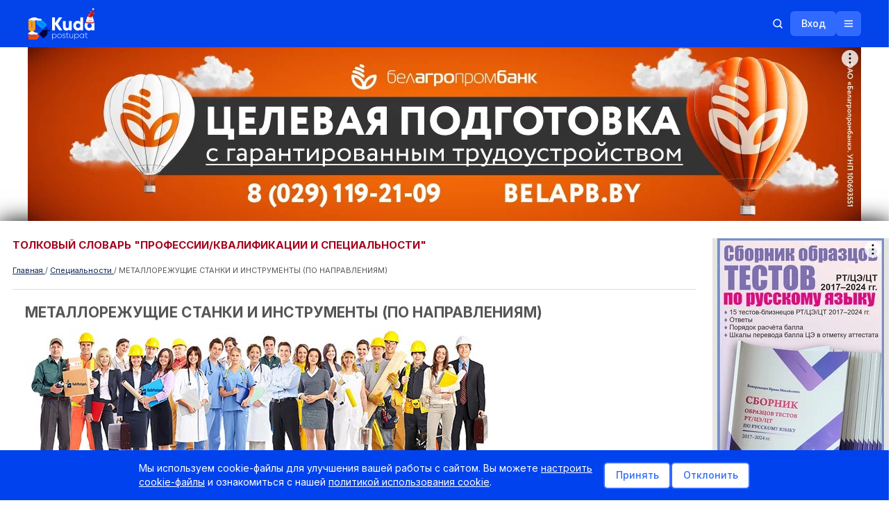

--- FILE ---
content_type: text/html; charset=UTF-8
request_url: https://kudapostupat.by/speciality/id/544
body_size: 33422
content:
<!DOCTYPE html>
<html>
<head>
    <meta charset="utf-8">
    <meta name="description" content="МЕТАЛЛОРЕЖУЩИЕ СТАНКИ И ИНСТРУМЕНТЫ (ПО НАПРАВЛЕНИЯМ)  - Куда можно поступать после 9-го или 11-го класса? Поиск вуза по экзаменам, ЦЭ, ЦТ, РТ. Поиск по проходным баллам. Специальности с описанием и где учиться.  Профтест. Новые специальности. Новости" />
    <meta name="keywords" content="МЕТАЛЛОРЕЖУЩИЕ СТАНКИ И ИНСТРУМЕНТЫ (ПО НАПРАВЛЕНИЯМ)  - Куда Поступать бай - Куда поступать после 11 класса? Куда поступать после 9 класса?" />
    <meta name="viewport" content="width=device-width, initial-scale=1.0, maximum-scale=1, user-scalable=0">
    <title>МЕТАЛЛОРЕЖУЩИЕ СТАНКИ И ИНСТРУМЕНТЫ (ПО НАПРАВЛЕНИЯМ) : сведения о специальности, профессии</title>
    <link rel="stylesheet" type="text/css" href="/css/jquery-ui.min.css">
    <link rel="stylesheet" type="text/css" href="/css/jquery-ui.structure.min.css">
    <link rel="stylesheet" type="text/css" href="/css/jqtransform.css?v=2">
    <link id="scrollUpTheme" rel="stylesheet" href="/css/themes/tab.css">
    <link rel="stylesheet" href="/css/themes/image.css">
    <link rel="stylesheet" href="/css/jquery.formstyler.css">
    <link rel="stylesheet" href="/css/limarquee.css">
    <link rel="stylesheet" href="/css/swiper-bundle.min.css" `/>
    <link href="https://cdnjs.cloudflare.com/ajax/libs/select2/4.1.0-rc.0/css/select2.min.css" rel="stylesheet" />
    <link rel="stylesheet" type="text/css" href="/css/style.css?1769535000">
    <link rel="stylesheet" type="text/css" href="/css/redesign/libs/animate.min.css">
    <link rel="stylesheet" type="text/css" href="/css/redesign/style.css?1769535000">
            <link rel="canonical" href="https://kudapostupat.by/speciality/id/544" />
                <script src="https://ajax.googleapis.com/ajax/libs/jquery/1.11.1/jquery.min.js"></script>
        <script src="https://ajax.googleapis.com/ajax/libs/jqueryui/1.11.0/jquery-ui.min.js"></script>
        <script type="text/javascript" src="https://ajax.googleapis.com/ajax/libs/swfobject/2.2/swfobject.js"></script>
    <script src="https://cdnjs.cloudflare.com/ajax/libs/select2/4.1.0-rc.0/js/select2.min.js"></script>
    <script src="https://cdnjs.cloudflare.com/ajax/libs/select2/4.1.0-rc.0/js/i18n/ru.js"></script>
    <script src="/js/jquery.scrollup.min.js"></script>
    <script type="text/javascript" src="/js/ui.datepicker-ru.js"></script>
    <script type="text/javascript" src="/js/jquery.jqtransform.js"></script>
    <script type="text/javascript" src="/opendoors/js"></script>
    <script type="text/javascript" src="/js/jquery.formstyler.min.js"></script>
    <script type="text/javascript" src="/js/jquery.limarquee.js"></script>
    <script type="text/javascript" src="/js/edu/bootstrap.min.js"></script>
    <script type="text/javascript" src="/js/jquery.cookie.js"></script>
    <script type="text/javascript" src="/js/swiper-bundle.min.js"></script>
        <script type="text/javascript" src="/js/script.js?v=25"></script>
            <script type="text/javascript" src="/js/redesign/cookie-consent.js"></script>
    <script type="text/javascript" src="/js/redesign/script.js?1769535000"></script>
    <script type="text/javascript" src="/js/redesign/frontpage.js?1769535000"></script>
    <script>window.yaContextCb = window.yaContextCb || []</script>
<script src="https://yandex.ru/ads/system/context.js" async></script>

    <!-- Google Tag Manager -->
    <script>(function(w,d,s,l,i) { w[l]=w[l]||[];w[l].push({ 'gtm.start':
                new Date().getTime(), event:'gtm.js' });var f=d.getElementsByTagName(s)[0],
            j=d.createElement(s),dl=l!='dataLayer'?'&l='+l:'';j.async=true;j.src=
            'https://www.googletagmanager.com/gtm.js?id='+i+dl;f.parentNode.insertBefore(j,f);
        })(window,document,'script','dataLayer','GTM-PSPQP2L');</script>
    <!-- End Google Tag Manager -->

    
        <!-- Meta Pixel Code -->
        <script>
            !function(f,b,e,v,n,t,s)
            {if(f.fbq)return;n=f.fbq=function(){n.callMethod?
            n.callMethod.apply(n,arguments):n.queue.push(arguments)};
            if(!f._fbq)f._fbq=n;n.push=n;n.loaded=!0;n.version='2.0';
            n.queue=[];t=b.createElement(e);t.async=!0;
            t.src=v;s=b.getElementsByTagName(e)[0];
            s.parentNode.insertBefore(t,s)}(window, document,'script',
            'https://connect.facebook.net/en_US/fbevents.js');
            fbq('init', '24779513921750274');
            fbq('track', 'PageView');
        </script>
        <noscript><img height="1" width="1" style="display:none"
                       src="https://www.facebook.com/tr?id=24779513921750274&ev=PageView&noscript=1"
            /></noscript>
        <!-- End Meta Pixel Code -->

        <script>window.yaContextCb = window.yaContextCb || []</script>
        <script src="https://yandex.ru/ads/system/context.js" async></script>
    
</head>
<body>
<!-- Google Tag Manager (noscript) -->
<noscript><iframe src="https://www.googletagmanager.com/ns.html?id=GTM-PSPQP2L"
                  height="0" width="0" style="display:none;visibility:hidden"></iframe></noscript>
<!-- End Google Tag Manager (noscript) -->

<ul class="mobile-nav">
    <li><a href="/advert" class="a-bold">Реклама на сайте</a></li>
    <li><a href="/">Главная страница</a></li>
    <li><a href="/index/monitor">Мониторинг (ВУЗы)</a></li>
    <li><a href="/index/monitor/type/suz/">Мониторинг (колледжи)</a></li>
    <li class="mobile-nav-arrow mobile-nav-li-arrow"><a href="#">Учреждения образования</a>
        <ul class="d-none">
            <li><a href="/zavedeniya/vuz">УВО (вузы)</a></li>
            <li><a href="/zavedeniya/suz">УО ССО (колледжи)</a></li>
            <li><a href="/zavedeniya/ptu">УО ПТО (колледжи и лицеи)</a></li>
            <li><a href="/zavedeniya/kad">СВУ, лицеи МЧС, КУ</a></li>
        </ul>
    </li>
    <li><a href="/kudapostupat_posle_9klassa">Куда поступать после 9 кл.</li>
    <li><a href="/#search-article">Поиск по экзаменам и баллам</a></li>
    <li><a href="/opendoors">Дни открытых дверей</a></li>
    <li><a href="/course">Каталог курсов (ЦЭ/ЦТ)</a></li>
    <li><a href="/repetitors#tab_1">Репетиторы и курсы</a></li>
    <li class="mobile-nav-arrow mobile-nav-li-arrow"><a href="#">ЦТ / РТ</a>
        <ul class="d-none">
            <li><a href="/ct/dates">ЦЭ/ЦТ</a></li>
            <li><a href="/rt/dates">РТ</a></li>
            <li><a href="/article/group/id/33">Тестовые задания</a></li>
        </ul>
    </li>
    <li><a href="/spec/all">Специальности (описание и где учиться)</a></li>
    <li><a href="/tests">Профтест «Кем быть — где учиться»</a></li>
    <li><a href="/searchhostels">Поиск общежития</a></li>
    <li class="mobile-nav-arrow mobile-nav-li-arrow"><a href="#">Новости</a>
        <ul class="d-none">
            <li><a href="/article/group/id/18">ЦТ</a></li>
            <li><a href="/article/group/id/17">РТ</a></li>
            <li><a href="/article/group/id/33">Тестовые задания ЦТ/РТ</a></li>
            <li><a href="/article/group/id/8">Важно знать</a></li>
            <li><a href="/article/group/id/12">Новые специальности</a></li>
            <li><a href="/article/group/id/15">Новости вузов/колледжей</a></li>
            <li><a href="/article/group/id/1">Новости образования</a></li>
            <li><a href="/article/group/id/20">Курсы</a></li>
            <li><a href="/article/group/id/42">Поступление в вузы</a></li>
            <li><a href="/article/group/id/46">Поступление в колледжи</a></li>
            <li><a href="/article/group/id/11">Рейтинги</a></li>
            <li><a href="/article/group/id/39">Репетиторы</a></li>
            <li><a href="/article/group/id/21">Законодательство</a></li>
            <li><a href="/article/group/id/29">Стоимость обучения</a></li>
            <li><a href="/article/group/id/19">Распределение</a></li>
            <li><a href="/article/group/id/16">Учеба за рубежом</a></li>
            <li><a href="/article/group/id/28">Школы</a></li>
            <li><a href="/article/group/id/40">Жилье</a></li>
            <li><a href="/article/group/id/35">Foreign entrant</a></li>
        </ul>
    </li>
    <li><a href="/article/item/id/1928">Служебный доступ УО</a></li>
    <li><a href="/extension">Переподготовка</a></li>
    <li><a href="/tutor-advice">Тьютор-центр</a></li>
    <li><a href="/board">Объявления</a></li>
    <li><a href="/article/group/id/35">Foreign entrant</a></li>
    <!-- <li class="mobile-nav-arrow mobile-nav-li-arrow"><a href="#">Объявления</a>
        <ul class="d-none">
            <li><a href="/board/group/id/13">Жилье</a></li>
            <li><a href="/board/group/id/32">Пособия и тренажеры</a></li>
            <li><a href="/board/group/id/23">Репетиторы</a></li>
            <li><a href="/board/group/id/15">Рефераты/курсовые</a></li>
            <li><a href="/board/group/id/31">Трудоустройство</a></li>
            <li><a href="/board/group/id/21">Услуги по профориентации</a></li>
            <li><a href="/board/group/id/19">Учеба за рубежом</a></li>
            <li><a href="/board/add">Добавить объявление</a></li>
        </ul>
    </li> -->
    <li><a href="/article/add">Добавить вашу новость</a></li>
    <li><a href="/blogers">Блоги</a></li>
    <li><a href="/register">Войти</a></li>
</ul>


<div class="title-text d-none">
    <a href="#">sdfgdfgdfg</a>
    <div class="title-text-close">
        <span></span>
    </div>
</div>
    <article class="banner banner_fullscreen banner--desktop">
        <div id="adfox_176710037223249210"></div>
<script>
    window.yaContextCb.push(()=>{
        Ya.adfoxCode.createAdaptive({
            ownerId: 239538,
            containerId: 'adfox_176710037223249210',
            params: {
                p1: 'dlxfo',
                p2: 'fjcr'
            }
        }, ['desktop'], {
            tabletWidth: 830,
            phoneWidth: 480,
            isAutoReloads: false
        })
    })
</script>
    </article>
    <article class="banner banner_11 banner--mobile">
        <div id="adfox_161615909113468340"></div>
<script>
window.yaContextCb.push(()=>{
    window.Ya.adfoxCode.createAdaptive({
        ownerId: 239538,
        containerId: 'adfox_161615909113468340',
        type: 'fullscreen',
        params: {
            p1: 'cooko',
            p2: 'fixs'

        }
    }, ['tablet', 'phone'], {
        tabletWidth: 1050,
        phoneWidth: 768,
        isAutoReloads: false
    })
})
</script>

<!--AdFox START-->
<!--dsail-Minsk-->
<!--Площадка: kudapostupat.by / desktop / Overlay_desktop-->
<!--Категория: <не задана>-->
<!--Тип баннера: Перетяжка 100%-->
<div id="adfox_168483689889055535"></div>
<script>
    window.yaContextCb.push(()=>{
        Ya.adfoxCode.create({
            ownerId: 239538,
            containerId: 'adfox_168483689889055535',
            type: 'floorAd',
            platform: 'desktop',
            params: {
                p1: 'cygal',
                p2: 'y',
            }
        })
    })
</script>

<div id="adfox_168483551087246047"></div>
<script>
    window.yaContextCb.push(()=>{
        Ya.adfoxCode.create({
            ownerId: 239538,
            containerId: 'adfox_168483551087246047',
            type: 'floorAd',
            params: {
                p1: 'cyfzz',
                p2: 'fixp',
            }
        })
    })
</script>

    </article>
<svg xmlns="http://www.w3.org/2000/svg" style="display: none;">
    <symbol width="21" height="20" viewBox="0 0 21 20" id="arrow_down" fill="none" xmlns="http://www.w3.org/2000/svg">
        <path d="M4.25 12.5L10.5 6.25L16.75 12.5" stroke="white" stroke-width="1.5" stroke-linecap="round" stroke-linejoin="round"/>
    </symbol>
    <symbol xmlns="http://www.w3.org/2000/svg" width="17" height="16" id="dots" viewBox="0 0 17 16" fill="none">
        <path d="M8.40039 7.75C8.53846 7.75 8.65039 7.86193 8.65039 8C8.65039 8.13807 8.53846 8.25 8.40039 8.25C8.26232 8.25 8.15039 8.13807 8.15039 8C8.15039 7.86193 8.26232 7.75 8.40039 7.75Z" fill="white" stroke="white" stroke-width="1.5"/>
        <path d="M13.9004 7.75C14.0385 7.75 14.1504 7.86193 14.1504 8C14.1504 8.13807 14.0385 8.25 13.9004 8.25C13.7623 8.25 13.6504 8.13807 13.6504 8C13.6504 7.86193 13.7623 7.75 13.9004 7.75Z" fill="white" stroke="white" stroke-width="1.5"/>
        <path d="M3.40039 9C3.95268 9 4.40039 8.55228 4.40039 8C4.40039 7.44772 3.95268 7 3.40039 7C2.84811 7 2.40039 7.44772 2.40039 8C2.40039 8.55228 2.84811 9 3.40039 9Z" fill="white"/>
    </symbol>
    <symbol xmlns="http://www.w3.org/2000/svg" width="16" height="16" id="search" viewBox="0 0 16 16" fill="none">
        <path d="M7.25 12.5C10.1495 12.5 12.5 10.1495 12.5 7.25C12.5 4.35051 10.1495 2 7.25 2C4.35051 2 2 4.35051 2 7.25C2 10.1495 4.35051 12.5 7.25 12.5Z" stroke="white" stroke-width="1.5" stroke-linecap="round" stroke-linejoin="round"/>
        <path d="M10.9622 10.9625L13.9997 14.0001" stroke="white" stroke-width="1.5" stroke-linecap="round" stroke-linejoin="round"/>
    </symbol>
    <symbol xmlns="http://www.w3.org/2000/svg" width="16" height="16" id="search_blue" viewBox="0 0 16 16" fill="none">
        <path d="M7.25 12.5C10.1495 12.5 12.5 10.1495 12.5 7.25C12.5 4.35051 10.1495 2 7.25 2C4.35051 2 2 4.35051 2 7.25C2 10.1495 4.35051 12.5 7.25 12.5Z" stroke="#316AFE" stroke-width="1.5" stroke-linecap="round" stroke-linejoin="round"/>
        <path d="M10.9622 10.9625L13.9997 14.0001" stroke="#316AFE" stroke-width="1.5" stroke-linecap="round" stroke-linejoin="round"/>
    </symbol>
    <symbol xmlns="http://www.w3.org/2000/svg" width="20" height="20" id="search_grey" viewBox="0 0 20 20" fill="none">
        <path d="M9.0625 15.625C12.6869 15.625 15.625 12.6869 15.625 9.0625C15.625 5.43813 12.6869 2.5 9.0625 2.5C5.43813 2.5 2.5 5.43813 2.5 9.0625C2.5 12.6869 5.43813 15.625 9.0625 15.625Z" stroke="#A3A3A3" stroke-width="1.5" stroke-linecap="round" stroke-linejoin="round"/>
        <path d="M13.7026 13.7032L17.4996 17.5001" stroke="#A3A3A3" stroke-width="1.5" stroke-linecap="round" stroke-linejoin="round"/>
    </symbol>
    <symbol xmlns="http://www.w3.org/2000/svg" width="16" height="16" id="hamburger" viewBox="0 0 16 16" fill="none">
        <path d="M2.5 8H13.5" stroke="white" stroke-width="1.5" stroke-linecap="round" stroke-linejoin="round"/>
        <path d="M2.5 4H13.5" stroke="white" stroke-width="1.5" stroke-linecap="round" stroke-linejoin="round"/>
        <path d="M2.5 12H13.5" stroke="white" stroke-width="1.5" stroke-linecap="round" stroke-linejoin="round"/>
    </symbol>
    <symbol xmlns="http://www.w3.org/2000/svg" width="16" height="16" id="hamburger_close" viewBox="0 0 16 16" fill="none">
        <path d="M12.5 3.5L3.5 12.5" stroke="white" stroke-width="1.5" stroke-linecap="round" stroke-linejoin="round"/>
        <path d="M12.5 12.5L3.5 3.5" stroke="white" stroke-width="1.5" stroke-linecap="round" stroke-linejoin="round"/>
    </symbol>
    <symbol xmlns="http://www.w3.org/2000/svg" width="16" height="16" id="close_gray" viewBox="0 0 16 16" fill="none">
        <path d="M12.5 3.5L3.5 12.5" stroke="#A3A3A3" stroke-width="1.5" stroke-linecap="round" stroke-linejoin="round"/>
        <path d="M12.5 12.5L3.5 3.5" stroke="#A3A3A3" stroke-width="1.5" stroke-linecap="round" stroke-linejoin="round"/>
    </symbol>
    <symbol xmlns="http://www.w3.org/2000/svg" width="20" height="20" id="show_password" viewBox="0 0 20 20" fill="none">
        <path d="M3.75 3.125L16.25 16.875" stroke="#A3A3A3" stroke-width="1.5" stroke-linecap="round" stroke-linejoin="round"/>
        <path d="M12.1022 12.3124C11.4889 12.8698 10.6793 13.1608 9.85149 13.1214C9.02367 13.0819 8.24542 12.7152 7.68794 12.102C7.13046 11.4888 6.8394 10.6792 6.87878 9.85138C6.91816 9.02356 7.28476 8.24528 7.89795 7.68774" fill="#A3A3A3"/>
        <path d="M12.1022 12.3124C11.4889 12.8698 10.6793 13.1608 9.85149 13.1214C9.02367 13.0819 8.24542 12.7152 7.68794 12.102C7.13046 11.4888 6.8394 10.6792 6.87878 9.85138C6.91816 9.02356 7.28476 8.24528 7.89795 7.68774" stroke="#A3A3A3" stroke-width="1.5" stroke-linecap="round" stroke-linejoin="round"/>
        <path d="M5.78082 5.35889C2.59572 6.97182 1.25 10 1.25 10C1.25 10 3.75 15.6244 10 15.6244C11.4644 15.6361 12.9105 15.2988 14.2186 14.6405" stroke="#A3A3A3" stroke-width="1.5" stroke-linecap="round" stroke-linejoin="round"/>
        <path d="M16.2977 13.2108C18.001 11.6852 18.7501 9.99989 18.7501 9.99989C18.7501 9.99989 16.2501 4.37428 10.0001 4.37428C9.45876 4.3734 8.91831 4.4174 8.38428 4.50585" stroke="#A3A3A3" stroke-width="1.5" stroke-linecap="round" stroke-linejoin="round"/>
        <path d="M10.5881 6.93018C11.2523 7.05772 11.8573 7.39717 12.3122 7.89763C12.7672 8.39808 13.0476 9.03255 13.1114 9.70586" stroke="#A3A3A3" stroke-width="1.5" stroke-linecap="round" stroke-linejoin="round"/>
    </symbol>
    <symbol xmlns="http://www.w3.org/2000/svg" width="20" height="20" id="hide_password" viewBox="0 0 20 20" fill="none">
        <path d="M10 4.37451C3.75 4.37451 1.25 10.0001 1.25 10.0001C1.25 10.0001 3.75 15.6245 10 15.6245C16.25 15.6245 18.75 10.0001 18.75 10.0001C18.75 10.0001 16.25 4.37451 10 4.37451Z" stroke="#A3A3A3" stroke-width="1.5" stroke-linecap="round" stroke-linejoin="round"/>
        <path d="M10 13.125C11.7259 13.125 13.125 11.7259 13.125 10C13.125 8.27411 11.7259 6.875 10 6.875C8.27411 6.875 6.875 8.27411 6.875 10C6.875 11.7259 8.27411 13.125 10 13.125Z" fill="#A3A3A3" stroke="#A3A3A3" stroke-width="1.5" stroke-linecap="round" stroke-linejoin="round"/>
    </symbol>
    <symbol xmlns="http://www.w3.org/2000/svg" width="21" height="20" id="lock_open" viewBox="0 0 21 20" fill="none">
        <path d="M16.75 6.875H4.25C3.90482 6.875 3.625 7.15482 3.625 7.5V16.25C3.625 16.5952 3.90482 16.875 4.25 16.875H16.75C17.0952 16.875 17.375 16.5952 17.375 16.25V7.5C17.375 7.15482 17.0952 6.875 16.75 6.875Z" stroke="#316AFE" stroke-width="1.5" stroke-linecap="round" stroke-linejoin="round"/>
        <path d="M7.6875 6.875V4.0625C7.6875 3.31658 7.98382 2.60121 8.51126 2.07376C9.03871 1.54632 9.75408 1.25 10.5 1.25C11.2459 1.25 11.9613 1.54632 12.4887 2.07376C13.0162 2.60121 13.3125 3.31658 13.3125 4.0625" stroke="#316AFE" stroke-width="1.5" stroke-linecap="round" stroke-linejoin="round"/>
        <path d="M10.5 12.6562C10.9315 12.6562 11.2812 12.3065 11.2812 11.875C11.2812 11.4435 10.9315 11.0938 10.5 11.0938C10.0685 11.0938 9.71875 11.4435 9.71875 11.875C9.71875 12.3065 10.0685 12.6562 10.5 12.6562Z" fill="#316AFE"/>
    </symbol>
    <symbol xmlns="http://www.w3.org/2000/svg" width="32" height="32" id="youtube" viewBox="0 0 32 32" fill="none">
        <rect width="32" height="32" rx="16" fill="#313131"/>
        <path fill-rule="evenodd" clip-rule="evenodd" d="M9.00994 21.6455C8.69613 21.5526 8.4098 21.3874 8.17512 21.1639C7.94043 20.9403 7.76427 20.665 7.66151 20.361C7.07429 18.7899 6.9003 12.2295 8.03124 10.9345C8.40764 10.5132 8.93906 10.2538 9.51017 10.2126C12.5441 9.89414 21.9179 9.93661 22.9945 10.3188C23.2973 10.4147 23.5739 10.5762 23.8037 10.7913C24.0335 11.0064 24.2104 11.2695 24.3212 11.5608C24.9628 13.1849 24.9845 19.0871 24.2342 20.6476C24.0352 21.0538 23.7019 21.3828 23.2881 21.5818C22.1572 22.1338 10.5106 22.1231 9.00994 21.6455ZM13.8273 18.567L19.2646 15.807L13.8273 13.0257V18.567Z" fill="white"/>
    </symbol>
    <symbol xmlns="http://www.w3.org/2000/svg" width="32" height="32" id="vk" viewBox="0 0 32 32" fill="none">
        <rect width="32" height="32" rx="16" fill="#313131"/>
        <path d="M16.786 21.5999C10.7727 21.5999 7.34286 17.3957 7.19995 10.3999H10.2121C10.311 15.5346 12.5316 17.7096 14.2905 18.1581V10.3999H17.1267V14.8283C18.8637 14.6377 20.6885 12.6197 21.3041 10.3999H24.1404C23.9084 11.5512 23.446 12.6412 22.782 13.6019C22.1181 14.5626 21.2669 15.3732 20.2818 15.9831C21.3814 16.5403 22.3527 17.3291 23.1316 18.2973C23.9104 19.2655 24.479 20.3911 24.7999 21.5999H21.6779C21.3898 20.55 20.8043 19.6101 19.9947 18.8982C19.1851 18.1862 18.1874 17.7337 17.1267 17.5975V21.5999H16.786Z" fill="white"/>
    </symbol>
    <symbol xmlns="http://www.w3.org/2000/svg" width="32" height="32" id="ok" viewBox="0 0 32 32" fill="none">
        <rect width="32" height="32" rx="16" fill="#313131"/>
        <path d="M20.99 18.2342C21.4098 17.8144 21.4698 17.2147 21.11 16.6151C20.8101 16.1353 20.2704 15.8954 19.6707 16.0154C19.4308 16.0753 19.191 16.1953 18.9511 16.3752C17.092 17.6345 14.5734 17.5746 12.7143 16.3152C12.5944 16.2552 12.4744 16.1953 12.3545 16.1353C11.6948 15.8355 11.0352 15.9554 10.6754 16.5551C10.2556 17.1548 10.3156 17.8144 10.8553 18.3542C10.9752 18.4741 11.0952 18.5341 11.1551 18.654L11.2151 18.714C12.0547 19.3736 13.0741 19.7934 14.3935 19.9733L13.6139 20.7529C12.9542 21.4126 12.2346 22.1322 11.5749 22.7918C11.395 22.9718 11.1551 23.2716 11.1551 23.6914C11.1551 24.2311 11.455 24.7708 11.9947 25.0107C12.1746 25.1306 12.3545 25.1306 12.5344 25.1306C12.8343 25.1306 13.1941 25.0107 13.4339 24.7108C14.3335 23.8113 15.0531 23.0917 15.7727 22.3721C15.8327 22.3121 15.8327 22.3121 15.8327 22.3121C15.8327 22.3121 15.8927 22.3121 15.8927 22.3721C16.3724 22.9118 16.9121 23.3915 17.3919 23.9312C17.6318 24.1711 17.8716 24.411 18.1115 24.6509C18.4114 24.9507 18.6512 25.0707 19.011 25.0707C19.5508 25.1306 20.1505 24.7708 20.3903 24.2311C20.6302 23.7513 20.5103 23.1517 20.0905 22.7918C19.4908 22.1922 18.8911 21.5325 18.2315 20.9328L17.212 19.9133C17.7517 19.8534 18.3514 19.7334 18.8911 19.4936C19.7906 19.1937 20.4503 18.7739 20.99 18.2342Z" fill="white"/>
        <path d="M15.8327 16.5551C18.4114 16.5551 20.5103 14.5161 20.5103 11.9375C20.5103 10.6781 20.0305 9.47877 19.131 8.57924C18.2315 7.6797 17.092 7.19995 15.8927 7.19995C13.314 7.19995 11.2751 9.29886 11.2151 11.8175C11.2151 13.0769 11.6949 14.2163 12.5944 15.1158C13.4339 16.0753 14.5734 16.5551 15.8327 16.5551ZM14.5134 10.5582C14.8732 10.1984 15.3529 10.0185 15.8327 10.0185C16.9121 10.0185 17.6917 10.858 17.6917 11.8775C17.6917 12.957 16.8522 13.7365 15.8327 13.7365C14.7533 13.7365 13.9737 12.897 13.9737 11.8775C13.9737 11.3978 14.1536 10.918 14.5134 10.5582Z" fill="white"/>
        <path d="M20.99 18.2342C21.4098 17.8144 21.4698 17.2147 21.11 16.6151C20.8101 16.1353 20.2704 15.8954 19.6707 16.0154C19.4308 16.0753 19.191 16.1953 18.9511 16.3752C17.092 17.6345 14.5734 17.5746 12.7143 16.3152C12.5944 16.2552 12.4744 16.1953 12.3545 16.1353C11.6948 15.8355 11.0352 15.9554 10.6754 16.5551C10.2556 17.1548 10.3156 17.8144 10.8553 18.3542C10.9752 18.4741 11.0952 18.5341 11.1551 18.654L11.2151 18.714C12.0547 19.3736 13.0741 19.7934 14.3935 19.9733L13.6139 20.7529C12.9542 21.4126 12.2346 22.1322 11.5749 22.7918C11.395 22.9718 11.1551 23.2716 11.1551 23.6914C11.1551 24.2311 11.455 24.7708 11.9947 25.0107C12.1746 25.1306 12.3545 25.1306 12.5344 25.1306C12.8343 25.1306 13.1941 25.0107 13.4339 24.7108C14.3335 23.8113 15.0531 23.0917 15.7727 22.3721C15.8327 22.3121 15.8327 22.3121 15.8327 22.3121C15.8327 22.3121 15.8927 22.3121 15.8927 22.3721C16.3724 22.9118 16.9121 23.3915 17.3919 23.9312C17.6318 24.1711 17.8716 24.411 18.1115 24.6509C18.4114 24.9507 18.6512 25.0707 19.011 25.0707C19.5508 25.1306 20.1505 24.7708 20.3903 24.2311C20.6302 23.7513 20.5103 23.1517 20.0905 22.7918C19.4908 22.1922 18.8911 21.5325 18.2315 20.9328L17.212 19.9133C17.7517 19.8534 18.3514 19.7334 18.8911 19.4936C19.7906 19.1937 20.4503 18.7739 20.99 18.2342Z" fill="white"/>
    </symbol>
    <symbol xmlns="http://www.w3.org/2000/svg" width="32" height="32" id="insta" viewBox="0 0 32 32" fill="none">
        <rect width="32" height="32" rx="16" fill="#313131"/>
        <path d="M16 9.44578C18.1205 9.44578 18.4096 9.44578 19.2771 9.44578C20.0482 9.44578 20.4337 9.63855 20.7229 9.73494C21.1084 9.92771 21.3976 10.0241 21.6867 10.3133C21.9759 10.6024 22.1687 10.8916 22.2651 11.2771C22.3614 11.5663 22.4578 11.9518 22.5542 12.7229C22.5542 13.5904 22.5542 13.7831 22.5542 16C22.5542 18.2169 22.5542 18.4096 22.5542 19.2771C22.5542 20.0482 22.3614 20.4337 22.2651 20.7229C22.0723 21.1084 21.9759 21.3976 21.6867 21.6867C21.3976 21.9759 21.1084 22.1687 20.7229 22.2651C20.4337 22.3614 20.0482 22.4578 19.2771 22.5542C18.4096 22.5542 18.2169 22.5542 16 22.5542C13.7831 22.5542 13.5904 22.5542 12.7229 22.5542C11.9518 22.5542 11.5663 22.3614 11.2771 22.2651C10.8916 22.0723 10.6024 21.9759 10.3133 21.6867C10.0241 21.3976 9.83133 21.1084 9.73494 20.7229C9.63855 20.4337 9.54217 20.0482 9.44578 19.2771C9.44578 18.4096 9.44578 18.2169 9.44578 16C9.44578 13.7831 9.44578 13.5904 9.44578 12.7229C9.44578 11.9518 9.63855 11.5663 9.73494 11.2771C9.92771 10.8916 10.0241 10.6024 10.3133 10.3133C10.6024 10.0241 10.8916 9.83133 11.2771 9.73494C11.5663 9.63855 11.9518 9.54217 12.7229 9.44578C13.5904 9.44578 13.8795 9.44578 16 9.44578ZM16 8C13.7831 8 13.5904 8 12.7229 8C11.8554 8 11.2771 8.19277 10.7952 8.38554C10.3133 8.57831 9.83133 8.86747 9.3494 9.3494C8.86747 9.83133 8.6747 10.2169 8.38554 10.7952C8.19277 11.2771 8.09639 11.8554 8 12.7229C8 13.5904 8 13.8795 8 16C8 18.2169 8 18.4096 8 19.2771C8 20.1446 8.19277 20.7229 8.38554 21.2048C8.57831 21.6867 8.86747 22.1687 9.3494 22.6506C9.83133 23.1325 10.2169 23.3253 10.7952 23.6145C11.2771 23.8072 11.8554 23.9036 12.7229 24C13.5904 24 13.8795 24 16 24C18.1205 24 18.4096 24 19.2771 24C20.1446 24 20.7229 23.8072 21.2048 23.6145C21.6867 23.4217 22.1687 23.1325 22.6506 22.6506C23.1325 22.1687 23.3253 21.7831 23.6145 21.2048C23.8072 20.7229 23.9036 20.1446 24 19.2771C24 18.4096 24 18.1205 24 16C24 13.8795 24 13.5904 24 12.7229C24 11.8554 23.8072 11.2771 23.6145 10.7952C23.4217 10.3133 23.1325 9.83133 22.6506 9.3494C22.1687 8.86747 21.7831 8.6747 21.2048 8.38554C20.7229 8.19277 20.1446 8.09639 19.2771 8C18.4096 8 18.2169 8 16 8Z" fill="white"/>
        <path d="M16 11.8554C13.6867 11.8554 11.8554 13.6867 11.8554 16C11.8554 18.3133 13.6867 20.1446 16 20.1446C18.3133 20.1446 20.1446 18.3133 20.1446 16C20.1446 13.6867 18.3133 11.8554 16 11.8554ZM16 18.6988C14.5542 18.6988 13.3012 17.5422 13.3012 16C13.3012 14.5542 14.4578 13.3012 16 13.3012C17.4458 13.3012 18.6988 14.4578 18.6988 16C18.6988 17.4458 17.4458 18.6988 16 18.6988Z" fill="white"/>
        <path d="M20.241 12.7229C20.7733 12.7229 21.2048 12.2914 21.2048 11.759C21.2048 11.2267 20.7733 10.7952 20.241 10.7952C19.7086 10.7952 19.2771 11.2267 19.2771 11.759C19.2771 12.2914 19.7086 12.7229 20.241 12.7229Z" fill="white"/>
    </symbol>
    <symbol xmlns="http://www.w3.org/2000/svg" width="32" height="32" id="fb" viewBox="0 0 32 32" fill="none">
        <rect width="32" height="32" rx="16" fill="#313131"/>
        <path d="M17.3256 16.2918H20.3034L20.7709 13.2483H17.325V11.585C17.325 10.3207 17.7356 9.1996 18.9111 9.1996H20.8V6.5437C20.4681 6.49861 19.7662 6.3999 18.4399 6.3999C15.6705 6.3999 14.0469 7.87134 14.0469 11.2237V13.2483H11.2V16.2918H14.0469V24.6567C14.6107 24.742 15.1818 24.7999 15.768 24.7999C16.2979 24.7999 16.8151 24.7512 17.3256 24.6817V16.2918Z" fill="white"/>
    </symbol>
    <symbol xmlns="http://www.w3.org/2000/svg" width="20" height="20" id="blue_arrow_right" viewBox="0 0 20 20" fill="none">
        <path d="M7.5 3.75L13.75 10L7.5 16.25" stroke="#316AFE" stroke-width="1.5" stroke-linecap="round" stroke-linejoin="round"/>
    </symbol>
    <symbol xmlns="http://www.w3.org/2000/svg" width="20" height="20"  id="blue_arrow_left" viewBox="0 0 20 20" fill="none">
        <path d="M12.5 16.25L6.25 10L12.5 3.75" stroke="#0243EA" stroke-width="1.5" stroke-linecap="round" stroke-linejoin="round"/>
    </symbol>
    <symbol xmlns="http://www.w3.org/2000/svg" width="18" height="18" id="pensile" viewBox="0 0 18 18" fill="none">
        <path d="M6.75 15.1874H3.375C3.22582 15.1874 3.08274 15.1282 2.97725 15.0227C2.87176 14.9172 2.8125 14.7741 2.8125 14.6249V11.4829C2.8125 11.409 2.82705 11.3359 2.85532 11.2677C2.88359 11.1994 2.92502 11.1374 2.97725 11.0852L11.4148 2.64766C11.5202 2.54217 11.6633 2.48291 11.8125 2.48291C11.9617 2.48291 12.1048 2.54217 12.2102 2.64766L15.3523 5.78967C15.4577 5.89516 15.517 6.03823 15.517 6.18742C15.517 6.3366 15.4577 6.47967 15.3523 6.58516L6.75 15.1874Z" stroke="#313131" stroke-width="1.5" stroke-linecap="round" stroke-linejoin="round"/>
        <path d="M9.5625 4.5L13.5 8.4375" stroke="#313131" stroke-width="1.5" stroke-linecap="round" stroke-linejoin="round"/>
        <path d="M15.1876 15.1876H6.7501L2.84839 11.2859" stroke="#313131" stroke-width="1.5" stroke-linecap="round" stroke-linejoin="round"/>
    </symbol>
</svg>
<div id="header">
    <div class="container">
        <div class="header_box">
            <a id="logo" href="/">
                <img loading="eager" src="/css/redesign/img/logo.png" alt="logo">
            </a>
            <div id="menu">
                <div class="first_row animate__animated" id="first_row">
                    <div class="input_search mobile_search">
                        <form action="/gsearch">
                            <div>
                                <input type="hidden" name="cx" value="008740533215163533501:0ou8jpets4m" />
                                <input type="hidden" name="cof" value="FORID:10" />
                                <input type="hidden" name="ie" value="UTF-8" />
                                <input type="text" class="search_input_field" placeholder="Искать учебное заведение, специальность, объявление, курсы и др." name="q" />

                                <div class="input_search_actions">
                                    <div class="submit">
                                        <input type="submit" name="sa" value="Найти" />
                                        <svg>
                                            <use xlink:href="#search_grey"></use>
                                        </svg>
                                    </div>
                                </div>
                            </div>
                        </form>
                    </div>
                    <div id="mobile_go_back" class="" data-current="">
                        <div class="btn btn-with-icon btn-blue">
                            <svg class="icon">
                                <use xlink:href="#blue_arrow_left"></use>
                            </svg>
                            Назад
                        </div>
                    </div>
                    <div class="first_line_item has_second_line" data-id="1">
                        <div class="title">
                            Учебные заведения
                            <svg class="icon">
                                <use xlink:href="#arrow_down"></use>
                            </svg>
                        </div>
                        <div class="second_line_box animate__animated" id="second_line_box_1">
                            <div class="mobile_title show_before_horizontal_tablet">Учебные заведения</div>
                            <div class="content">
                                <div class="second_line_box-column">
                                    <div class="box">
                                        <a href="/zavedeniya/vuz" target="_blank" class="sub_title">УВО (вузы) Беларуси</a>
                                        <div class="items">
                                            <a href="/zavedeniya/vuz/brest" target="_blank">Бреста и Брестской области</a>
                                            <a href="/zavedeniya/vuz/vitebsk">Витебска и Витебской области</a>
                                            <a href="/zavedeniya/vuz/gomel" target="_blank">Гомеля и Гомельской области</a>
                                            <a href="/zavedeniya/vuz/grodno" target="_blank">Гродно и Гродненской
                                                области</a>
                                            <a href="/zavedeniya/vuz/minsk" target="_blank">Минска</a>
                                            <a href="/zavedeniya/vuz/mogilev" target="_blank">Могилёва и Могилёвской области</a>
                                            <span class="empty_menu_punkt"></span>
                                        </div>
                                    </div>
                                    <div class="box">
                                        <a href="/zavedeniya/suz" target="_blank" class="sub_title">УО ССО</a>
                                        <div class="items">
                                            <a href="/zavedeniya/suz/brest" target="_blank">Бреста и Брестской области</a>
                                            <a href="/zavedeniya/suz/vitebsk">Витебска и Витебской области</a>
                                            <a href="/zavedeniya/suz/gomel" target="_blank">Гомеля и Гомельской области</a>
                                            <a href="/zavedeniya/suz/grodno" target="_blank">Гродно и Гродненской
                                                области</a>
                                            <a href="/zavedeniya/suz/minsk" target="_blank">Минска</a>
                                            <a href="/zavedeniya/suz/minskaya" target="_blank">Минская область</a>
                                            <a href="/zavedeniya/suz/mogilev" target="_blank">Могилёва и Могилёвской
                                                области</a>
                                        </div>
                                    </div>
                                </div>
                                <div class="second_line_box-column">
                                    <div class="box">
                                        <a href="/zavedeniya/ptu" target="_blank" class="sub_title">УО ПТО</a>
                                        <div class="items">
                                            <a href="/zavedeniya/ptu/brest" target="_blank">Бреста и Брестской области</a>
                                            <a href="/zavedeniya/ptu/vitebsk">Витебска и Витебской области</a>
                                            <a href="/zavedeniya/ptu/gomel" target="_blank">Гомеля и Гомельской области</a>
                                            <a href="/zavedeniya/ptu/grodno" target="_blank">Гродно и Гродненской
                                                области</a>
                                            <a href="/zavedeniya/ptu/minsk" target="_blank">Минска</a>
                                            <a href="/zavedeniya/ptu/minskaya" target="_blank">Минская область</a>
                                            <a href="/zavedeniya/ptu/mogilev" target="_blank">Могилёва и Могилёвской
                                                области</a>
                                        </div>
                                    </div>
                                    <div class="box">
                                        <a href="/zavedeniya/kad" target="_blank" class="sub_title">СВУ, лицеи МЧС,
                                            кадетские училища</a>
                                        <div class="items">
                                            <a href="/zavedeniya/kad/brest" target="_blank">Бреста и Брестской области</a>
                                            <a href="/zavedeniya/kad/vitebsk">Витебска и Витебской области</a>
                                            <a href="/zavedeniya/kad/gomel" target="_blank">Гомеля и Гомельской области</a>
                                            <a href="/zavedeniya/kad/grodno" target="_blank">Гродно и Гродненской
                                                области</a>
                                            <a href="/zavedeniya/kad/minsk" target="_blank">Минска</a>
                                            <a href="/zavedeniya/kad/minskaya" target="_blank">Минская область</a>
                                            <a href="/zavedeniya/kad/mogilev" target="_blank">Могилёва и Могилёвской
                                                области</a>
                                        </div>
                                    </div>
                                </div>
                                <a class="second_line_box-banner" target="_blank" rel="nofollow" style="display: none">
                                    <img loading="lazy" src="/css/redesign/img/banners/banner-min.jpg" alt="">
                                </a>
                            </div>
                        </div>
                    </div>
                    <div class="first_line_item has_second_line" data-id="2">
                        <div class="title">
                            ЦТ/РТ
                            <svg class="icon">
                                <use xlink:href="#arrow_down"></use>
                            </svg>
                        </div>
                        <div class="second_line_box animate__animated" id="second_line_box_2">
                            <div class="mobile_title show_before_horizontal_tablet">ЦТ/РТ</div>
                            <div class="content">
                                <div class="second_line_box-column">
                                    <div class="box">
                                        <a href="/rt/dates" target="_blank" class="sub_title">Репетиционное тестирование</a>
                                        <div class="items">
                                            <a href="/rt/dates#tab_1" target="_blank">График проведения</a>
                                            <a href="/rt/registration#tab_2" target="_blank">Пункты регистрации</a>
                                            <a href="/rt/result#tab_4" target="_blank">Результаты</a>
                                        </div>
                                    </div>
                                </div>
                                <div class="second_line_box-column">
                                    <div class="box">
                                        <a href="/ct/dates" target="_blank" class="sub_title">Централизованное тестирование</a>
                                        <div class="items">
                                            <a href="/ct/dates#tab_1" target="_blank">График проведения</a>
                                            <a href="/ct/points#tab_3" target="_blank">Пункты регистрации</a>
                                            <a href="/ct/registration#tab_2" target="_blank">Регистрация на ЦТ</a>
                                            <a href="/ct/result#tab_5" target="_blank">Результаты</a>
                                            <a href="/ct/help#tab_6" target="_blank">Памятка</a>
                                        </div>
                                    </div>
                                </div>
                            </div>
                        </div>
                    </div>
                    <div class="first_line_item has_second_line" data-id="3">
                        <div class="title">
                            Специальности
                            <svg class="icon">
                                <use xlink:href="#arrow_down"></use>
                            </svg>
                        </div>
                        <div class="second_line_box animate__animated" id="second_line_box_3">
                            <div class="mobile_title show_before_horizontal_tablet">Специальности</div>
                            <div class="content">
                                <div class="second_line_box-column">
                                    <div class="box">
                                        <div class="items">
                                            <a href="/spec/all" target="_blank">Все специальности</a>
                                        </div>
                                    </div>
                                </div>
                                <div class="second_line_box-column">
                                    <div class="box">
                                        <div class="items">
                                            <a href="/article/group/id/12" target="_blank">Новые специальности</a>
                                        </div>
                                    </div>
                                </div>
                            </div>
                        </div>
                    </div>
                    <div class="first_line_item">
                        <a href="/kudapostupat_posle_9klassa" class="title" target="_blank">
                            Куда поступить после 9/11 класса
                        </a>
                    </div>
                    <div class="first_line_item">
                        <a href="/extension" class="title" target="_blank">
                            Переподготовка
                        </a>
                    </div>
                    <div class="first_line_item">
                        <a href="/kalkulyator-perevoda-ballov" class="title" target="_blank">
                            Калькулятор баллов ЦЭ
                        </a>
                    </div>
                    <div class="first_line_item dots" data-id="8">
                        <div class="title">
                            <svg>
                                <use xlink:href="#dots"></use>
                            </svg>
                        </div>
                        <div class="second_line_box" id="second_line_box_8">
                            <div class="content">
                                <div class="second_line_box-column">
                                    <div class="box">
                                        <div class="items">
                                            <a href="/board" target="_blank">Объявления</a>
                                            <a href="/board/group/id/13" target="_blank">Жильё для студентов</a>
                                            <a href="/article" target="_blank">Новости</a>
                                        </div>
                                    </div>
                                </div>
                                <div class="second_line_box-column">
                                    <div class="box">
                                        <div class="items">                                           
                                            <a href="/spec/all" target="_blank">Толковый словарь</a>
                                            <a href="/contacts" target="_blank">Полезные контакты для абитуриентов</a>
                                            <a href="/contacts#tab_2" target="_blank">Отделы образования</a>
                                        </div>
                                    </div>
                                </div>
                                <div class="second_line_box-column">
                                    <div class="box">
                                        <div class="items">
                                            <a href="https://myuniver.org" rel="nofollow" target="_blank">Обучение для иностранцев</a>
                                            <a href="/course" target="_blank">Курсы</a>
                                            <a href="/repetitors#tab_1" target="_blank">Репетиторы</a>
                                        </div>
                                    </div>
                                </div>
                            </div>
                        </div>
                    </div>
                </div>
                <div class="action_box">
                    <div class="search open_search_box hide_after_vertical_tablet">
                        <svg id="open_search">
                            <use xlink:href="#search"></use>
                        </svg>
                        <div id="input_search" class="input_search">
                            <form action="/gsearch">
                                <div>
                                    <input type="hidden" name="cx" value="008740533215163533501:0ou8jpets4m" />
                                    <input type="hidden" name="cof" value="FORID:10" />
                                    <input type="hidden" name="ie" value="UTF-8" />
                                    <input type="text" class="search_input_field" placeholder="Искать учебное заведение, специальность, объявление, курсы и др." name="q" />

                                    <div class="input_search_actions">
                                        <div class="close">
                                            <svg id="close_search">
                                                <use xlink:href="#close_gray"></use>
                                            </svg>
                                        </div>
                                        <div class="submit">
                                            <input type="submit" name="sa" value="Найти" />
                                            <svg>
                                                <use xlink:href="#search_blue"></use>
                                            </svg>
                                        </div>
                                    </div>
                                </div>
                            </form>
                        </div>
                    </div>
                                            <div class="btn btn-primary" id="login_btn">Вход</div>
                                        <div class="btn btn-primary btn-icon btn-icon-hover_change show_before_horizontal_tablet" id="mobile_menu">
                        <svg class="first">
                            <use xlink:href="#hamburger"></use>
                        </svg>
                        <svg class="second">
                            <use xlink:href="#hamburger_close"></use>
                        </svg>
                    </div>
                </div>
                <div id="login_modal">
                    <div class="content">
                        <div class="tabs">
                            <div class="tab_single_title">Вход для учебных заведений</div>
                        </div>
                        <div class="tab_content">
                            <div class="item" id="login_modal_tab_content_1">
                                <form method="post" action="/login" class="form">
                                    <input type="hidden" value="login" name="action">
                                    <input type="hidden" value="/" name="return_url">
                                    <div class="form_group">
                                        <label for="login_form_login">Логин</label>
                                        <input type="text" name="login" id="login_form_login" class="form_input text_input">
                                    </div>
                                    <div class="form_group">
                                        <label for="login_form_password">Пароль</label>
                                        <div class="form_group-password_box">
                                            <input type="password" name="password" id="login_form_password" class="form_input password_input">
                                            <svg class="show_password active" data-target_id="login_form_password">
                                                <use xlink:href="#show_password"></use>
                                            </svg>
                                            <svg class="hide_password" data-target_id="login_form_password">
                                                <use xlink:href="#hide_password"></use>
                                            </svg>
                                        </div>
                                        <a href="/recovery" class="form_link">Забыли пароль?</a>
                                    </div>

                                    <input type="submit" class="btn btn-primary btn-big submit" value="Bойти">
                                    <a href="/register" class="btn btn-white btn-with-icon">
                                        <svg class="show_password active" data-target_id="login_form_password">
                                            <use xlink:href="#lock_open"></use>
                                        </svg>
                                        Регистрация
                                    </a>
                                </form>
                            </div>
                        </div>
                    </div>
                </div>
            </div>
        </div>
    </div>
</div>

    <article class="banner banner_13 banner--mobile">
        <div id="adfox_161615924969214788"></div>
<script>
window.yaContextCb.push(()=>{
    window.Ya.adfoxCode.createAdaptive({
        ownerId: 239538,
        containerId: 'adfox_161615924969214788',
        params: {
            p1: 'cookr',
            p2: 'fixp'

        }
    }, ['tablet', 'phone'], {
        tabletWidth: 1050,
        phoneWidth: 768,
        isAutoReloads: false
    })
})
</script>

    </article>
    <article class="banner banner_03 banner--desktop">
        <div id="adfox_161615820716422619"></div>
<script>
window.yaContextCb.push(()=>{
    window.Ya.adfoxCode.createAdaptive({
        ownerId: 239538,
        containerId: 'adfox_161615820716422619',
        params: {
            p1: 'cooke',
            p2: 'y'

        }
    }, ['desktop'], {
        tabletWidth: 1050,
        phoneWidth: 768,
        isAutoReloads: false
    })
})
</script>

    </article>

<div class="main">
    <div class="basis">
        <div class="d-mb-none">
                        <article class="banner banner_14 banner--separate">
                <div id="adfox_161615933164852225"></div>
<script>
window.yaContextCb.push(()=>{
    window.Ya.adfoxCode.createAdaptive({
        ownerId: 239538,
        containerId: 'adfox_161615933164852225',
        params: {
            p1: 'cooks',
            p2: 'fixp'

        }
    }, ['tablet', 'phone'], {
        tabletWidth: 1050,
        phoneWidth: 768,
        isAutoReloads: false
    })
})
</script>

            </article>
        </div>

                <div class="content_wrap">
                        <article class="content">
                                    <div class="heading">
    <h2>ТОЛКОВЫЙ СЛОВАРЬ "ПРОФЕССИИ/КВАЛИФИКАЦИИ И СПЕЦИАЛЬНОСТИ"</h2>
            <div class="breadcrumps" itemscope itemtype="https://schema.org/BreadcrumbList">
            <div class="itemListElement" itemprop="itemListElement" itemscope itemtype="https://schema.org/ListItem">
                            <a href="/" itemprop="item">
                    <span itemprop="name">Главная</span>
                    <meta itemprop="position" content="1" />
                </a> /
                    </div>
            <div class="itemListElement" itemprop="itemListElement" itemscope itemtype="https://schema.org/ListItem">
                            <a href="/spec/all" itemprop="item">
                    <span itemprop="name">Специальности</span>
                    <meta itemprop="position" content="2" />
                </a> /
                    </div>
            <div class="itemListElement" itemprop="itemListElement" itemscope itemtype="https://schema.org/ListItem">
                            <span itemprop="name">МЕТАЛЛОРЕЖУЩИЕ СТАНКИ И ИНСТРУМЕНТЫ (ПО НАПРАВЛЕНИЯМ) </span>
                <meta itemprop="position" content="3" />
                    </div>
    
</div>

    </div>
<div class="content_text border">
    <h1>МЕТАЛЛОРЕЖУЩИЕ СТАНКИ И ИНСТРУМЕНТЫ (ПО НАПРАВЛЕНИЯМ) </h1>
    <div>
        <img
            src="/images/slovar_img.jpg"
            alt="МЕТАЛЛОРЕЖУЩИЕ СТАНКИ И ИНСТРУМЕНТЫ (ПО НАПРАВЛЕНИЯМ) "
            title='ТОЛКОВЫЙ СЛОВАРЬ "ПРОФЕССИИ/КВАЛИФИКАЦИИ И СПЕЦИАЛЬНОСТИ"'
        >
    </div>
    <div class="blue">
        <h3>Примерное описание:</h3>
        
        
    
<script type="text/javascript" src="//yandex.st/share/share.js" charset="utf-8"></script>
<script type="text/javascript">
        // создаем блок
        var yaConfig = {
            element: 'ya_share'+1,
            elementStyle: {
                'type': 'button',
                'border': true,
                'quickServices': ['|', 'vkontakte', '|', 'facebook', 'twitter', 'odnoklassniki', 'moimir', 'lj', 'yaru']
            },
            l10n: 'ru'
        };
            yaConfig.title = "МЕТАЛЛОРЕЖУЩИЕ СТАНКИ И ИНСТРУМЕНТЫ (ПО НАПРАВЛЕНИЯМ)";
                yaConfig.description = "&nbsp; Специальность среднего специального образования По специальности предусмотрены следующие направления: 01 МЕТАЛЛОРЕЖУЩИЕ СТАНКИ И...";
        var YaShareInstance = new Ya.share(yaConfig);
</script>

<div id="ya_share1" class="socLinks" style=""
></div>

        <p>
	&nbsp;</p>
<p>
	<strong>Специальность среднего специального образования</strong></p>
<p>
	По специальности предусмотрены следующие направления:</p>
<p>
	01 МЕТАЛЛОРЕЖУЩИЕ СТАНКИ И ИНСТРУМЕНТЫ (ПРОИЗВОДСТВЕННАЯ ДЕЯТЕЛЬНОСТЬ)</p>
<p>
	02 МЕТАЛЛОРЕЖУЩИЕ СТАНКИ И ИНСТРУМЕНТЫ (ПРОИЗВОДСТВЕННАЯ И ПЕДАГОГИЧЕСКАЯ ДЕЯТЕЛЬНОСТЬ)</p>
<p>
	&nbsp;</p>
<p>
	Образовательный процесс, организованный в целях освоения учащимися содержания образовательной программы среднего специального образования по направлению специальности&nbsp;&quot;Металлорежущие станки и инструменты (производственная деятельность)&quot;, обеспечивает получение квалификации специалиста &quot;<strong>Техник-механик&quot; </strong>и одной из квалификаций рабочего:<strong> &quot;Токарь&quot; (не ниже 3-го разряда), &quot;Фрезеровщик&quot; (не ниже 3-го разряда), &quot;Слесарь механосборочных работ&quot; (не ниже 3-го разряда), &quot;Наладчик станков и манипуляторов с программным управлением&quot; (4-го разряда), &quot;Оператор станков с программным управлением&quot; (не ниже 3-го разряда)</strong>.</p>
<p>
	&nbsp;</p>
<p>
	Сферой профессиональной деятельности техника-механика по специальности являются:</p>
<p>
	- производство готовых металлических изделий, ремонт и наладка машин и оборудования;</p>
<p>
	- наладка и ремонт металлорежущего оборудования;</p>
<p>
	- профессионально-техническое и среднее образование в области машиностроения.</p>
<p>
	Объектами профессиональной деятельности специалиста со средним специальным образованием по специальности являются:</p>
<p>
	- механосборочные процессы и производство в машиностроении при изготовлении, ремонте, модернизации и восстановлении машин;</p>
<p>
	- оборудование и оснастка для механосборочных и ремонтных работ;</p>
<p>
	- методы обеспечения качества продукции, снижения ее стоимости и роста производительности труда, ресурсосбережения организации и управления производством в машиностроении;</p>
<p>
	- нормативная и технологическая документация (технологические регламенты, технические нормативные правовые акты (ТНПА), технические условия, техническая документация, санитарные нормы и правила и т.п.).</p>
<p>
	Техник-механик должен быть компетентным в выполнении следующих профессиональных функций:</p>
<p>
	- разработка технологических процессов изготовления типовых деталей и сборки узлов машин;</p>
<p>
	- разработка технологических процессов;</p>
<p>
	- обеспечение безопасной безаварийной работы оборудования;</p>
<p>
	- обеспечение эргономических условий труда;</p>
<p>
	- организация работы коллектива исполнителей;</p>
<p>
	- оценка результатов деятельности, в том числе технико-экономический анализ.</p>
<p>
	Направление специальности &laquo;Металлорежущие станки и инструменты (производственная и педагогическая деятельность)&raquo;&nbsp; обеспечивает получение квалификации &laquo;Техник-механик. Мастер производственного обучения&raquo;.</p>
<p>
	&nbsp;</p>
<p>
	<img alt="" src="https://kudapostupat.by/img/F_slovar/544.jpg" style="width: 650px; height: 362px;" /></p>
<p>
	&nbsp;</p>
<p>
	После окончания обучения выпускники вышеназванной специальности могут занимать следующие должности:</p>
<ul>
	<li style="margin-left: 18pt;">
		Техник;</li>
	<li style="margin-left: 18pt;">
		Техник-лаборант;</li>
	<li style="margin-left: 18pt;">
		Техник по наладке и испытаниям;</li>
	<li style="margin-left: 18pt;">
		Техник по эксплуатации и ремонту оборудования;</li>
	<li style="margin-left: 18pt;">
		Техник по инструменту;</li>
	<li style="margin-left: 18pt;">
		Техник-технолог;</li>
	<li style="margin-left: 18pt;">
		Оператор службы диспетчерской.</li>
</ul>
<p>
	Дополнительно выпускники направления специальности &laquo;Металлорежущие станки и инструменты (производственная и педагогическая деятельность)&raquo; могут занимать должность &laquo;Мастер производственного обучения учреждения образования&raquo;.</p>

    </div>
</div>


<div class="content_text">
<a href="/spec/all">Cмотреть весь словарь</a>
</div>

                
                                                <article>
                    <div class="banner banner_08">
                        <div id="adfox_16161587192456763"></div>
<script>
window.yaContextCb.push(()=>{
    window.Ya.adfoxCode.createAdaptive({
        ownerId: 239538,
        containerId: 'adfox_16161587192456763',
        params: {
            p1: 'cookk',
            p2: 'y'

        }
    }, ['desktop'], {
        tabletWidth: 1050,
        phoneWidth: 768,
        isAutoReloads: false
    })
})
</script>

                    </div>
                </article>
                                            </article>
            <aside>
            <article class="banner banner_05">
            <div id="adfox_161615831207491694"></div>
<script>
window.yaContextCb.push(()=>{
    window.Ya.adfoxCode.createAdaptive({
        ownerId: 239538,
        containerId: 'adfox_161615831207491694',
        params: {
            p1: 'cookg',
            p2: 'fgou'

        }
    }, ['desktop'], {
        tabletWidth: 1050,
        phoneWidth: 768,
        isAutoReloads: false
    })
})
</script>
        </article>
        <article class="banner banner_06">
            <div id="adfox_161615839841945581"></div>
<script>
window.yaContextCb.push(()=>{
    window.Ya.adfoxCode.createAdaptive({
        ownerId: 239538,
        containerId: 'adfox_161615839841945581',
        params: {
            p1: 'cookh',
            p2: 'fgou'

        }
    }, ['desktop'], {
        tabletWidth: 1050,
        phoneWidth: 768,
        isAutoReloads: false
    })
})
</script>

        </article>
                    <article class="open_doors" id="open_doors_nav_block">
        <h2>
            Дни открытых дверей
            <div class="heading_decor hleft"></div>
            <div class="heading_decor hright"></div>
        </h2>
        <div class="datepicker"></div>
        <div class="institutionsSelect"><form enctype="application/x-www-form-urlencoded" method="post" action="/opendoors/"><dl class="zend_form">
<dt id="institutionsSelect-label"><label for="institutionsSelect" class="required">Поиск</label></dt>
<dd id="institutionsSelect-element">
<select name="institutionsSelect" id="institutionsSelect">
    <option value="-1">День открытых дверей в:</option>
    <option value="103">Аграрный колледж УО &quot;Витебская ордена «Знак Почета» государственная академия ветеринарной медицины&quot;</option>
    <option value="41">Академия  управления при Президенте  Республики Беларусь</option>
    <option value="130">Архитектурно-строительный колледж ГУВПО &quot;Белорусско-российский университет&quot;</option>
    <option value="57">БГУИР  филиал &quot;Минский радиотехнический колледж&quot;</option>
    <option value="40">Белорусский государственный университет</option>
    <option value="13">Белорусский национальный технический университет</option>
    <option value="11">Белорусско-Российский университет</option>
    <option value="43">Бобруйский филиал УО &quot;Белорусский государственный  экономический университет&quot;</option>
    <option value="108">Брестский колледж – филиал УО &quot;Белорусский государственный университет транспорта&quot;</option>
    <option value="482">Брестский филиал ЧУО &quot;Колледж бизнеса и права&quot;</option>
    <option value="97">Витебский филиал  УО  &quot;Белорусская государственная академия связи&quot;</option>
    <option value="38">Витебский филиал УО ФПБ &quot;Международный университет &quot;МИТСО&quot;</option>
    <option value="168">Волковысский колледж УО &quot;Гродненский государственный университет им. Я. Купалы&quot;</option>
    <option value="139">Гомельский колледж - филиал УО &quot;Белорусский государственный университет транспорта&quot;</option>
    <option value="39">Гомельский филиал  УО ФПБ Беларуси  &quot;Международный университет &quot;МИТСО&quot;</option>
    <option value="207">Горецкий педагогический колледж УО &quot;Могилевский государственный университет имени А.А.Кулешова&quot;</option>
    <option value="189">государственное учреждение образования &quot;Гимназия-колледж искусств г. Молодечно&quot;</option>
    <option value="26">Гродненский государственный аграрный университет</option>
    <option value="169">Гуманитарный колледж УО &quot;Гродненский государственный университет имени Янки Купалы&quot;</option>
    <option value="71">ГУО  &quot;Гимназия - колледж искусств имени И.О. Ахремчика&quot;</option>
    <option value="141">ГУО  &quot;Жлобинский металлургический колледж&quot;</option>
    <option value="251">ГУО &quot;Березинский аграрно-технический колледж&quot;</option>
    <option value="201">ГУО &quot;Бобруйский государственный механико-технологический колледж&quot; (ССО)</option>
    <option value="472">ГУО &quot;Брестское областное кадетское училище&quot;</option>
    <option value="475">ГУО &quot;Витебское кадетское училище&quot;</option>
    <option value="256">ГУО &quot;Воложинский сельскохозяйственный колледж&quot;</option>
    <option value="211">ГУО &quot;Гимназия-колледж искусств г. Бобруйска&quot;</option>
    <option value="476">ГУО &quot;Гродненское областное кадетское училище&quot;</option>
    <option value="181">ГУО &quot;Жодинский политехнический колледж&quot;</option>
    <option value="494">ГУО &quot;Институт бизнеса Белорусского государственного университета&quot;</option>
    <option value="258">ГУО &quot;Клецкий сельскохозяйственный колледж&quot;</option>
    <option value="52">ГУО &quot;Минский городской машиностроительный колледж&quot; (ССО)</option>
    <option value="484">ГУО &quot;Минский городской педагогический колледж&quot;</option>
    <option value="54">ГУО &quot;Минский политехнический колледж&quot;</option>
    <option value="471">ГУО &quot;Минское городское кадетское училище №2&quot;</option>
    <option value="469">ГУО &quot;Минское областное кадетское училище&quot;</option>
    <option value="474">ГУО &quot;Могилевское областное кадетское училище имени Героя Советского Союза Евгения Николаенко&quot;</option>
    <option value="502">ГУО &quot;Полоцкое кадетское училище&quot;</option>
    <option value="180">ГУО &quot;Республиканская гимназия-колледж при Белорусской государственной академии музыки&quot;</option>
    <option value="184">ГУО &quot;Солигорский горно-химический колледж&quot;</option>
    <option value="477">ГУО &quot;Специализированный лицей при Университете гражданской защиты МЧС Республики Беларусь&quot;</option>
    <option value="47">ГУО &quot;Университет гражданской защиты Министерства по чрезвычайным ситуациям Республики Беларусь&quot;</option>
    <option value="272">ГУО &quot;Червенский строительный колледж&quot;</option>
    <option value="512">ГУО «Бобруйский государственный механико-технологический колледж» (ПТО)</option>
    <option value="507">ГУО «Борисовское кадетское училище Минской области»</option>
    <option value="457">ГУО «Минский городской машиностроительный колледж» (ПТО)</option>
    <option value="87">ГУО «Минский технологический колледж»</option>
    <option value="506">ГУО «Университет Национальной академии наук Беларуси»</option>
    <option value="235">Институт пограничной службы Республики Беларусь</option>
    <option value="163">Лидский колледж УО &quot;Гродненский государственный университет им. Я. Купалы&quot;</option>
    <option value="81">Международный государственный экологический институт им. А.Д. Сахарова БГУ</option>
    <option value="79">Минский колледж предпринимательства, ЧУО</option>
    <option value="61">Минский филиал УО &quot;Белорусский  торгово-экономический университет потребительской кооперации&quot; (ССО)</option>
    <option value="489">Минский филиал УО &quot;Белорусский торгово-экономический университет потребительской кооперации&quot; (ВО)</option>
    <option value="229">Минский филиал УО &quot;Белорусский торгово-экономический университет потребительской кооперации&quot; (ПТО)</option>
    <option value="74">Минский филиал ФГБОУ ВО &quot;Российский экономический университет им. Г.В.Плеханова&quot;</option>
    <option value="478">Могилевский филиал УО &quot;Белорусская государственная академия музыки&quot;</option>
    <option value="120">Обособленное подразделение «Ляховичский аграрный колледж» учреждения образования «Барановичский государственный университет»</option>
    <option value="110">Оршанский колледж УО &quot;Витебский государственный университет им. П. М. Машерова&quot;</option>
    <option value="99">Оршанский колледж – филиал УО &quot;Белорусский государственный университет транспорта&quot;</option>
    <option value="93">Пинский колледж УО &quot;Брестский государственный университет имени А.С.Пушкина&quot;</option>
    <option value="123">Полоцкий колледж УО &quot;Витебский государственный университет им. П.М. Машерова&quot;</option>
    <option value="66">Республиканское государственное училище олимпийского резерва</option>
    <option value="389">Слонимский государственный колледж (ПТО)</option>
    <option value="206">Социально-гуманитарный колледж УО &quot;Могилевский государственный университет имени А.А. Кулешова&quot;</option>
    <option value="162">Технологический колледж УО &quot;Гродненский государственный университет им. Я. Купалы&quot;</option>
    <option value="92">УO &quot;Барановичский технологический колледж&quot;  Белкоопсоюза</option>
    <option value="305">УО  &quot;Березовский государственный колледж строителей&quot;</option>
    <option value="85">УО  &quot;Военная академия Республики Беларусь&quot;</option>
    <option value="2">УО &quot;Академия Министерства внутренних дел Республики Беларусь&quot;</option>
    <option value="46">УО &quot;Академия связи Республики Беларусь&quot; (ВО)</option>
    <option value="89">УО &quot;Барановичский государственный колледж легкой промышленности им. В.Е. Чернышева&quot;</option>
    <option value="246">УО &quot;Барановичский государственный колледж машиностроения&quot;</option>
    <option value="247">УО &quot;Барановичский государственный колледж строителей&quot;</option>
    <option value="240">УО &quot;Барановичский государственный колледж технологии и дизайна&quot;</option>
    <option value="94">УО &quot;Барановичский государственный музыкальный колледж&quot;</option>
    <option value="4">УО &quot;Барановичский государственный университет&quot;</option>
    <option value="304">УО &quot;Белоозёрский государственный колледж электротехники&quot;</option>
    <option value="83">УО &quot;Белорусская государственная академия авиации&quot; (ВО)</option>
    <option value="21">УО &quot;Белорусская государственная академия авиации&quot; (ССО)</option>
    <option value="1">УО &quot;Белорусская государственная академия искусств&quot;</option>
    <option value="3">УО &quot;Белорусская государственная академия музыки&quot;</option>
    <option value="58">УО &quot;Белорусская государственная академия связи&quot; ОП &quot;Колледж информационно-коммуникационных технологий&quot; (ССО)</option>
    <option value="6">УО &quot;Белорусская государственная орденов Октябрьской Революции и Трудового Красного Знамени сельскохозяйственная академия&quot;</option>
    <option value="65">УО &quot;Белорусская государственная хореографическая гимназия-колледж&quot;</option>
    <option value="5">УО &quot;Белорусский государственный аграрный технический университет&quot;</option>
    <option value="48">УО &quot;Белорусский государственный медицинский колледж&quot;</option>
    <option value="50">УО &quot;Белорусский государственный медицинский университет&quot;</option>
    <option value="44">УО &quot;Белорусский государственный педагогический университет им. М. Танка&quot;</option>
    <option value="7">УО &quot;Белорусский государственный технологический университет&quot;</option>
    <option value="45">УО &quot;Белорусский государственный университет иностранных языков&quot;</option>
    <option value="8">УО &quot;Белорусский государственный университет информатики и радиоэлектроники&quot;</option>
    <option value="33">УО &quot;Белорусский государственный университет культуры и искусств&quot;</option>
    <option value="73">УО &quot;Белорусский государственный университет пищевых и химических технологий&quot;</option>
    <option value="9">УО &quot;Белорусский государственный университет транспорта&quot;</option>
    <option value="10">УО &quot;Белорусский государственный университет физической культуры&quot;</option>
    <option value="42">УО &quot;Белорусский государственный экономический университет&quot;</option>
    <option value="16">УО &quot;Белорусский торгово-экономический университет потребительской кооперации&quot;</option>
    <option value="241">УО &quot;Берестовицкий государственный колледж&quot;</option>
    <option value="200">УО &quot;Бобруйский государственный автомеханический колледж&quot;</option>
    <option value="213">УО &quot;Бобруйский государственный аграрно-экономический колледж&quot;</option>
    <option value="279">УО &quot;Бобруйский государственный индустриально-строительный колледж&quot;</option>
    <option value="274">УО &quot;Бобруйский государственный колледж им. А.Е. Ларина&quot;</option>
    <option value="466">УО &quot;Бобруйский государственный медицинский колледж&quot;</option>
    <option value="277">УО &quot;Бобруйский государственный технологический колледж&quot;</option>
    <option value="278">УО &quot;Бобруйский государственный торгово-экономический колледж&quot;</option>
    <option value="218">УО &quot;Бобруйское государственное училище олимпийского резерва&quot;</option>
    <option value="483">УО &quot;Борисовский государственный колледж&quot; (ПТО)</option>
    <option value="245">УО &quot;Борисовский государственный колледж&quot; (ССО)</option>
    <option value="190">УО &quot;Борисовский государственный медицинский колледж&quot;</option>
    <option value="253">УО &quot;Борисовский государственный строительный колледж&quot;</option>
    <option value="131">УО &quot;Борисовский государственный технический колледж&quot;</option>
    <option value="313">УО &quot;Брестский государственный колледж легкой промышленности&quot;</option>
    <option value="307">УО &quot;Брестский государственный колледж приборостроения&quot;</option>
    <option value="309">УО &quot;Брестский государственный колледж связи&quot;</option>
    <option value="314">УО &quot;Брестский государственный колледж строителей&quot;</option>
    <option value="310">УО &quot;Брестский государственный колледж сферы обслуживания&quot;</option>
    <option value="312">УО &quot;Брестский государственный колледж транспорта и сервиса&quot;</option>
    <option value="118">УО &quot;Брестский государственный медицинский колледж&quot;</option>
    <option value="95">УО &quot;Брестский государственный музыкальный колледж им. Г.Ширмы&quot;</option>
    <option value="15">УО &quot;Брестский государственный технический университет&quot;</option>
    <option value="311">УО &quot;Брестский государственный торгово-технологический колледж&quot; (ПТО)</option>
    <option value="138">УО &quot;Брестский государственный торгово-технологический колледж&quot; (ССО)</option>
    <option value="14">УО &quot;Брестский государственный университет имени А.С. Пушкина&quot;</option>
    <option value="115">УО &quot;Брестское государственное областное училище олимпийского резерва&quot;</option>
    <option value="156">УО &quot;Буда-Кошелевский государственный аграрно-технический колледж&quot;</option>
    <option value="334">УО &quot;Видзовский государственный колледж&quot;</option>
    <option value="254">УО &quot;Вилейский государственный колледж&quot;</option>
    <option value="17">УО &quot;Витебская ордена &quot;Знак Почета&quot; государственная академия ветеринарной медицины&quot;</option>
    <option value="338">УО &quot;Витебский государственный аграрно-технический колледж&quot;</option>
    <option value="242">УО &quot;Витебский государственный индустриально-технологический колледж&quot;</option>
    <option value="239">УО &quot;Витебский государственный индустриальный колледж&quot;</option>
    <option value="111">УО &quot;Витебский государственный колледж  культуры и искусств&quot;</option>
    <option value="336">УО &quot;Витебский государственный колледж легкой промышленности и технологий&quot;</option>
    <option value="104">УО &quot;Витебский государственный колледж электротехники&quot;</option>
    <option value="101">УО &quot;Витебский государственный медицинский колледж имени академика И.П. Антонова&quot;</option>
    <option value="112">УО &quot;Витебский государственный музыкальный колледж им. И.И.Соллертинского&quot;</option>
    <option value="20">УО &quot;Витебский государственный ордена Дружбы Народов медицинский университет&quot;</option>
    <option value="335">УО &quot;Витебский государственный политехнический профессиональный лицей&quot;</option>
    <option value="342">УО &quot;Витебский государственный профессиональный лицей № 5 приборостроения&quot;</option>
    <option value="105">УО &quot;Витебский государственный технический колледж&quot;</option>
    <option value="505">УО &quot;Витебский государственный технологический университет&quot;</option>
    <option value="19">УО &quot;Витебский государственный университет имени П.М. Машерова&quot;</option>
    <option value="487">УО &quot;Волковысский государственный аграрный колледж&quot;</option>
    <option value="368">УО &quot;Вороновский государственный колледж&quot;</option>
    <option value="316">УО &quot;Высоковский государственный  аграрный колледж&quot;</option>
    <option value="317">УО &quot;Ганцевичский государственный аграрный колледж&quot;</option>
    <option value="346">УО &quot;Глубокский государственный колледж&quot;</option>
    <option value="393">УО &quot;Гомельский  государственный колледж кулинарии&quot;</option>
    <option value="499">УО &quot;Гомельский государственный автомеханический колледж&quot;</option>
    <option value="414">УО &quot;Гомельский государственный аграрно-промышленный колледж&quot;</option>
    <option value="397">УО &quot;Гомельский государственный аграрно-технический колледж&quot;</option>
    <option value="157">УО &quot;Гомельский государственный аграрно-экономический колледж&quot;</option>
    <option value="243">УО &quot;Гомельский государственный колледж бытового обслуживания&quot;</option>
    <option value="395">УО &quot;Гомельский государственный колледж дизайна и компьютерной графики&quot;</option>
    <option value="150">УО &quot;Гомельский государственный колледж искусств им. Н.Ф. Соколовского&quot;</option>
    <option value="404">УО &quot;Гомельский государственный колледж речного флота&quot;</option>
    <option value="402">УО &quot;Гомельский государственный колледж связи&quot; (ПТО)</option>
    <option value="514">УО &quot;Гомельский государственный колледж связи&quot; (ССО)</option>
    <option value="405">УО &quot;Гомельский государственный колледж строителей&quot;</option>
    <option value="403">УО &quot;Гомельский государственный колледж торговли и услуг&quot;</option>
    <option value="500">УО &quot;Гомельский государственный колледж транспорта и транспортных коммуникаций&quot;</option>
    <option value="396">УО &quot;Гомельский государственный колледж электроники и информационных технологий&quot;</option>
    <option value="140">УО &quot;Гомельский государственный машиностроительный колледж&quot;</option>
    <option value="154">УО &quot;Гомельский государственный медицинский колледж&quot;</option>
    <option value="25">УО &quot;Гомельский государственный медицинский университет&quot;</option>
    <option value="146">УО &quot;Гомельский государственный педагогический колледж имени Л.С. Выготского&quot;</option>
    <option value="29">УО &quot;Гомельский государственный технический университет им. П.О. Сухого&quot;</option>
    <option value="23">УО &quot;Гомельский государственный университет имени Франциска Скорины&quot;</option>
    <option value="406">УО &quot;Гомельский государственный химико-технологический колледж&quot;</option>
    <option value="151">УО &quot;Гомельский государственный художественный колледж&quot;</option>
    <option value="145">УО &quot;Гомельский торгово-экономический колледж&quot; Белкоопсоюза</option>
    <option value="161">УО &quot;Гомельское государственное училище олимпийского резерва&quot;</option>
    <option value="132">УО &quot;Городокский государственный аграрно-технический колледж&quot;</option>
    <option value="231">УО &quot;Государственный колледж хлебопечения&quot;</option>
    <option value="164">УО &quot;Гродненский  колледж экономики и управления&quot; Белкоопсоюза</option>
    <option value="369">УО &quot;Гродненский государственный колледж бытового обслуживания населения&quot;</option>
    <option value="170">УО &quot;Гродненский государственный колледж искусств&quot;</option>
    <option value="374">УО &quot;Гродненский государственный колледж отраслевых технологий&quot;</option>
    <option value="373">УО &quot;Гродненский государственный колледж строительных технологий&quot;</option>
    <option value="371">УО &quot;Гродненский государственный колледж техники, технологий и дизайна&quot;</option>
    <option value="173">УО &quot;Гродненский государственный медицинский  колледж&quot;</option>
    <option value="28">УО &quot;Гродненский государственный медицинский университет&quot;</option>
    <option value="171">УО &quot;Гродненский государственный музыкальный колледж&quot;</option>
    <option value="129">УО &quot;Гродненский государственный политехнический колледж&quot;</option>
    <option value="27">УО &quot;Гродненский государственный университет имени Янки Купалы&quot;</option>
    <option value="375">УО &quot;Гродненский государственный электротехнический колледж имени Ивана Счастного&quot;</option>
    <option value="178">УО &quot;Гродненское государственное училище олимпийского резерва&quot;</option>
    <option value="280">УО &quot;Дзержинский государственный колледж&quot;</option>
    <option value="409">УО &quot;Добрушский государственный политехнический колледж&quot;</option>
    <option value="326">УО &quot;Дрогичинский государственный аграрный колледж&quot;</option>
    <option value="348">УО &quot;Дубровенский государственный аграрно-технический колледж&quot;</option>
    <option value="513">УО &quot;Жиличский государственный сельскохозяйственный колледж&quot; (ПТО)</option>
    <option value="214">УО &quot;Жиличский государственный сельскохозяйственный колледж&quot; (ССО)</option>
    <option value="175">УО &quot;Жировичский государственный аграрно-технический колледж&quot;</option>
    <option value="410">УО &quot;Житковичский государственный колледж&quot;</option>
    <option value="412">УО &quot;Жлобинский государственный колледж сферы обслуживания&quot;</option>
    <option value="411">УО &quot;Жлобинский государственный технологический колледж&quot;</option>
    <option value="257">УО &quot;Жодинский государственный колледж&quot;</option>
    <option value="318">УО &quot;Ивацевичский государственный аграрный колледж&quot;</option>
    <option value="378">УО &quot;Ивьевский государственный колледж&quot;</option>
    <option value="194">УО &quot;Ильянский государственный аграрный колледж&quot;</option>
    <option value="413">УО &quot;Калинковичский государственный колледж мелиорации&quot;</option>
    <option value="215">УО &quot;Климовичский государственный аграрный  колледж&quot;</option>
    <option value="216">УО &quot;Кличевский государственный аграрно-технический колледж&quot;</option>
    <option value="320">УО &quot;Кобринский государственный колледж сферы обслуживания&quot;</option>
    <option value="319">УО &quot;Кобринский государственный политехнический колледж&quot;</option>
    <option value="259">УО &quot;Копыльский государственный колледж&quot;</option>
    <option value="451">УО &quot;Костюковичский государственный колледж&quot;</option>
    <option value="349">УО &quot;Кохановский государственный колледж&quot;</option>
    <option value="158">УО &quot;Краснобережский государственный аграрный колледж&quot;</option>
    <option value="283">УО &quot;Кричевский государственный аграрно-строительный колледж&quot;</option>
    <option value="415">УО &quot;Лельчицкий государственный колледж&quot;</option>
    <option value="134">УО &quot;Лепельский государственный аграрно-технический колледж&quot;</option>
    <option value="172">УО &quot;Лидский государственный музыкальный колледж&quot;</option>
    <option value="382">УО &quot;Лидский государственный политехнический колледж&quot;</option>
    <option value="381">УО &quot;Лидский государственный технологический колледж&quot;</option>
    <option value="147">УО &quot;Лоевский государственный педагогический колледж&quot;</option>
    <option value="322">УО &quot;Лунинецкий государственный аграрный колледж&quot;</option>
    <option value="323">УО &quot;Лунинецкий государственный политехнический колледж&quot;</option>
    <option value="260">УО &quot;Любанский государственный колледж&quot;</option>
    <option value="324">УО &quot;Малоритский государственный аграрный колледж&quot;</option>
    <option value="193">УО &quot;Марьиногорский государственный ордена &quot;Знак Почета&quot; аграрно-технический колледж имени В.Е.Лобанка&quot;</option>
    <option value="64">УО &quot;Минская государственная гимназия-колледж искусств&quot;</option>
    <option value="197">УО &quot;Минская государственная областная средняя школа-училище олимпийского резерва&quot;</option>
    <option value="55">УО &quot;Минский государственный архитектурно-строительный колледж&quot;</option>
    <option value="455">УО &quot;Минский государственный колледж автомобилестроения&quot;</option>
    <option value="221">УО &quot;Минский государственный колледж железнодорожного транспорта имени Е.П.Юшкевича&quot;</option>
    <option value="226">УО &quot;Минский государственный колледж индустрии моды&quot;</option>
    <option value="442">УО &quot;Минский государственный колледж инновационных строительных технологий имени И.М. Жижеля&quot;</option>
    <option value="70">УО &quot;Минский государственный колледж искусств&quot;</option>
    <option value="230">УО &quot;Минский государственный колледж кулинарии&quot;</option>
    <option value="437">УО &quot;Минский государственный колледж лёгкой промышленности и комплексной логистики&quot;</option>
    <option value="440">УО &quot;Минский государственный колледж монтажных технологий и транспортной логистики&quot;</option>
    <option value="222">УО &quot;Минский государственный колледж полиграфии имени В.З. Хоружей&quot;</option>
    <option value="225">УО &quot;Минский государственный колледж ремесленничества и дизайна им. Н.А. Кедышко&quot;</option>
    <option value="438">УО &quot;Минский государственный колледж сервиса и технологий&quot;</option>
    <option value="224">УО &quot;Минский государственный колледж строительства имени В.Г. Каменского&quot;</option>
    <option value="223">УО &quot;Минский государственный колледж сферы обслуживания&quot; (ПТО)</option>
    <option value="468">УО &quot;Минский государственный колледж сферы обслуживания&quot; (ССО)</option>
    <option value="444">УО &quot;Минский государственный колледж техники и технологий строительства&quot;</option>
    <option value="88">УО &quot;Минский государственный колледж технологии и дизайна легкой промышленности&quot;</option>
    <option value="439">УО &quot;Минский государственный колледж технологий коммунального хозяйства и транспортного обслуживания&quot; (ПТО)</option>
    <option value="448">УО &quot;Минский государственный колледж технологий коммунального хозяйства и транспортного обслуживания&quot; (ССО)</option>
    <option value="447">УО &quot;Минский государственный колледж технологий машиностроения&quot;</option>
    <option value="228">УО &quot;Минский государственный колледж торговли и коммерции&quot;</option>
    <option value="232">УО &quot;Минский государственный колледж цифровых технологий&quot;</option>
    <option value="32">УО &quot;Минский государственный лингвогуманитарный колледж&quot;</option>
    <option value="49">УО &quot;Минский государственный медицинский колледж&quot;</option>
    <option value="430">УО &quot;Минский государственный механико-технологический колледж&quot;</option>
    <option value="69">УО &quot;Минский государственный музыкальный колледж им. М.И.Глинки&quot;</option>
    <option value="179">УО &quot;Минский государственный областной колледж&quot;</option>
    <option value="238">УО &quot;Минский государственный профессиональный лицей №12 строительства&quot;</option>
    <option value="59">УО &quot;Минский государственный торгово-экономический колледж&quot;</option>
    <option value="60">УО &quot;Минский государственный финансово-экономический колледж&quot;</option>
    <option value="68">УО &quot;Минский государственный художественный колледж имени А.К. Глебова&quot;</option>
    <option value="86">УО &quot;Минский государственный энергетический колледж&quot;</option>
    <option value="53">УО &quot;Минский инновационный университет&quot;</option>
    <option value="236">УО &quot;Минское cуворовское военное училище&quot;</option>
    <option value="67">УО &quot;Минское государственное  городское училище олимпийского резерва&quot;</option>
    <option value="384">УО &quot;Мирский государственный колледж&quot;</option>
    <option value="511">УО &quot;Могилевская государственная гимназия-колледж искусств имени Евгения Глебова&quot;</option>
    <option value="290">УО &quot;Могилевский государственный индустриальный колледж&quot;</option>
    <option value="208">УО &quot;Могилевский государственный колледж искусств&quot;</option>
    <option value="291">УО &quot;Могилевский государственный колледж строительства имени А.П. Старовойтова&quot;</option>
    <option value="288">УО &quot;Могилевский государственный колледж сферы обслуживания&quot;</option>
    <option value="284">УО &quot;Могилёвский государственный машиностроительный колледж&quot;</option>
    <option value="212">УО &quot;Могилёвский государственный медицинский колледж&quot;</option>
    <option value="285">УО &quot;Могилёвский государственный ордена Трудового Красного Знамени агролесотехнический колледж имени К. П. Орловского&quot;</option>
    <option value="204">УО &quot;Могилевский государственный политехнический колледж&quot;</option>
    <option value="205">УО &quot;Могилевский государственный технологический колледж&quot;</option>
    <option value="287">УО &quot;Могилёвский государственный технологический колледж&quot;</option>
    <option value="72">УО &quot;Могилевский государственный университет им. А. А. Кулешова&quot;</option>
    <option value="293">УО &quot;Могилевский государственный экономический промышленно-технологический колледж&quot;</option>
    <option value="296">УО &quot;Могилевский государственный электротехнический колледж&quot;</option>
    <option value="166">УО &quot;Могилевский институт Министерства внутренних дел Республики Беларусь&quot;</option>
    <option value="217">УО &quot;Могилевское государственное училище олимпийского резерва&quot;</option>
    <option value="419">УО &quot;Мозырский государственный колледж геологии&quot;</option>
    <option value="416">УО &quot;Мозырский государственный колледж строителей&quot;</option>
    <option value="155">УО &quot;Мозырский государственный медицинский колледж&quot;</option>
    <option value="152">УО &quot;Мозырский государственный музыкальный колледж&quot;</option>
    <option value="220">УО &quot;Мозырский государственный педагогический университет им. И.П. Шамякина&quot;</option>
    <option value="142">УО &quot;Мозырский государственный политехнический колледж&quot;</option>
    <option value="261">УО &quot;Молодечненский государственный колледж&quot;</option>
    <option value="191">УО &quot;Молодечненский государственный медицинский колледж имени И.В. Залуцкого&quot;</option>
    <option value="188">УО &quot;Молодечненский государственный музыкальный колледж имени М. К. Огинского&quot;</option>
    <option value="185">УО &quot;Молодечненский торгово-экономический колледж&quot; Белкоопсоюза</option>
    <option value="298">УО &quot;Мстиславский государственный строительный колледж&quot;</option>
    <option value="420">УО &quot;Наровлянский государственный колледж&quot;</option>
    <option value="385">УО &quot;Неманский государственный профессиональный лицей&quot;</option>
    <option value="186">УО &quot;Несвижский государственный колледж им. Я. Коласа&quot;</option>
    <option value="176">УО &quot;Новогрудский государственный колледж технологий и безопасности&quot;</option>
    <option value="386">УО &quot;Новогрудский государственный колледж&quot;</option>
    <option value="325">УО &quot;Новомышский государственный аграрный колледж&quot;</option>
    <option value="113">УО &quot;Новополоцкий государственный музыкальный колледж&quot;</option>
    <option value="98">УО &quot;Новополоцкий государственный политехнический колледж&quot;</option>
    <option value="195">УО &quot;Новопольский  государственный аграрно-экономический  колледж&quot;</option>
    <option value="421">УО &quot;Октябрьский государственный колледж&quot;</option>
    <option value="345">УО &quot;Оршанский государственный аграрный колледж&quot;</option>
    <option value="355">УО &quot;Оршанский государственный колледж продовольствия имени Н.А.Корначенка&quot;</option>
    <option value="356">УО &quot;Оршанский государственный колледж текстильщиков имени Г.В.Семёнова&quot;</option>
    <option value="102">УО &quot;Оршанский государственный медицинский колледж&quot;</option>
    <option value="91">УО &quot;Оршанский государственный механико-экономический колледж&quot;</option>
    <option value="358">УО &quot;Оршанский государственный механико-экономический колледж&quot;</option>
    <option value="354">УО &quot;Оршанский государственный политехнический колледж&quot;</option>
    <option value="299">УО &quot;Осиповичский государственный колледж&quot;</option>
    <option value="387">УО &quot;Ошмянский государственный аграрно-экономический колледж&quot; (ПТО)</option>
    <option value="177">УО &quot;Ошмянский государственный аграрно-экономический колледж&quot;(ССО)</option>
    <option value="329">УО &quot;Пинский государственный автомеханический колледж&quot;</option>
    <option value="114">УО &quot;Пинский государственный аграрно-технический колледж им. А.Е. Клещева&quot;</option>
    <option value="330">УО &quot;Пинский государственный аграрный колледж&quot;</option>
    <option value="116">УО &quot;Пинский государственный аграрный технологический колледж&quot;</option>
    <option value="117">УО &quot;Пинский государственный колледж искусств&quot;</option>
    <option value="331">УО &quot;Пинский государственный колледж строителей&quot;</option>
    <option value="327">УО &quot;Пинский государственный колледж техники и технологий&quot;</option>
    <option value="119">УО &quot;Пинский государственный медицинский колледж&quot;</option>
    <option value="198">УО &quot;Плещеницкая государственная областная средняя школа-училище олимпийского резерва&quot;</option>
    <option value="159">УО &quot;Полесский государственный аграрный колледж им. В.Ф. Мицкевича&quot;</option>
    <option value="75">УО &quot;Полесский государственный университет&quot;</option>
    <option value="360">УО &quot;Полоцкий государственный аграрно-технический колледж&quot;</option>
    <option value="486">УО &quot;Полоцкий государственный медицинский колледж имени Героя Советского Союза З.М.Туснолобовой-Марченко&quot;</option>
    <option value="76">УО &quot;Полоцкий государственный университет имени Евфросинии Полоцкой&quot;</option>
    <option value="359">УО &quot;Полоцкий государственный химико-технологический колледж&quot;</option>
    <option value="136">УО &quot;Полоцкий государственный экономический колледж&quot;</option>
    <option value="364">УО &quot;Поставский государственный колледж&quot;</option>
    <option value="422">УО &quot;Приборский государственный колледж&quot;</option>
    <option value="124">УО &quot;Пружанский государственный аграрно-технический колледж&quot;</option>
    <option value="160">УО &quot;Речицкий государственный аграрный колледж&quot;</option>
    <option value="148">УО &quot;Речицкий государственный педагогический колледж&quot;</option>
    <option value="423">УО &quot;Речицкий государственный технический колледж&quot;</option>
    <option value="149">УО &quot;Рогачевский государственный индустриально-педагогический колледж&quot;</option>
    <option value="493">УО &quot;Рогачёвский государственный индустриально-педагогический колледж&quot;</option>
    <option value="509">УО &quot;Светлогорский государственный индустриальный колледж&quot; (ПТО)</option>
    <option value="144">УО &quot;Светлогорский государственный индустриальный колледж&quot; (ССО)</option>
    <option value="388">УО &quot;Скидельский государственный колледж&quot;</option>
    <option value="174">УО &quot;Слонимский государственный медицинский колледж&quot;</option>
    <option value="450">УО &quot;Слуцкий государственный индустриальный колледж&quot;</option>
    <option value="267">УО &quot;Слуцкий государственный колледж&quot;</option>
    <option value="192">УО &quot;Слуцкий государственный медицинский колледж имени С.И.Шкляревского&quot;</option>
    <option value="196">УО &quot;Смиловичский государственный аграрный  колледж&quot;</option>
    <option value="268">УО &quot;Смиловичский государственный колледж&quot;</option>
    <option value="269">УО &quot;Смолевичский государственный колледж&quot;</option>
    <option value="270">УО &quot;Солигорский государственный колледж&quot;</option>
    <option value="237">УО &quot;Специализированный лицей Министерства внутренних дел Республики Беларусь&quot;</option>
    <option value="125">УО &quot;Столинский государственный аграрно-экономический колледж&quot;</option>
    <option value="332">УО &quot;Столинский государственный аграрный колледж&quot;</option>
    <option value="271">УО &quot;Узденский государственный колледж&quot;</option>
    <option value="366">УО &quot;Улльский государственный колледж имени Л.М. Доватора&quot;</option>
    <option value="427">УО &quot;Хойникский государственный колледж&quot;</option>
    <option value="302">УО &quot;Чериковский государственный колледж&quot;</option>
    <option value="303">УО &quot;Шкловский государственный колледж&quot;</option>
    <option value="392">УО &quot;Щучинский государственный колледж&quot;</option>
    <option value="62">УО &quot;Юридический колледж БГУ&quot;</option>
    <option value="337">УО «Минский государственный колледж инновационных строительных технологий имени И.М.Жижеля»</option>
    <option value="362">УО филиал БГТУ Полоцкий государственный лесной колледж</option>
    <option value="37">УО ФПБ &quot;Международный университет &quot;МИТСО&quot;</option>
    <option value="428">Учреждение образования &quot;Чечерский государственный технический колледж&quot;</option>
    <option value="31">Филиал &quot;Индустриально-педагогический колледж&quot; УО РИПО</option>
    <option value="233">Филиал &quot;Колледж современных технологий в машиностроении и автосервисе&quot; УО РИПО</option>
    <option value="51">Филиал &quot;Минский государственный автомеханический колледж им М.С. Высоцкого&quot;  УО &quot;РИПО&quot;</option>
    <option value="183">Филиал &quot;Молодечненский государственный политехнический колледж&quot; УО РИПО</option>
    <option value="127">Филиал «Гомельский государственный дорожно-строительный колледж имени Ленинского комсомола Белоруссии» УО «РИПО»</option>
    <option value="300">Филиал «Славгородский профессиональный лицей» УО «Кричевский государственный профессиональный агротехнический колледж»</option>
    <option value="56">Филиал БГТУ &quot;Белорусский государственный колледж промышленности строительных материалов&quot;</option>
    <option value="106">Филиал БГТУ &quot;Витебский государственный технологический колледж&quot;</option>
    <option value="344">Филиал БГТУ &quot;Витебский государственный технологический колледж&quot;</option>
    <option value="470">Филиал БГТУ &quot;Гомельский государственный политехнический колледж&quot;</option>
    <option value="121">Филиал БГТУ &quot;Полоцкий государственный лесной колледж&quot;</option>
    <option value="497">Филиал ГУО &quot;Червенский строительный колледж&quot;</option>
    <option value="77">Филиал Российского государственного социального университета в г.Минске Республики Беларусь</option>
    <option value="203">Филиал УО &quot;БГТУ&quot; Бобруйский государственный лесотехнический колледж</option>
    <option value="165">Филиал УО &quot;Белорусский государственный экономический университет&quot; &quot;Новогрудский торгово-экономический колледж&quot;</option>
    <option value="266">Филиал УО &quot;Белорусский торгово-экономический университет потребительской кооперации&quot; &quot;Могилевский торговый колледж&quot;</option>
    <option value="109">Филиал УО &quot;Брестский государственный технический университет&quot; Пинский индустриально-педагогический колледж</option>
    <option value="90">Филиал УО &quot;Брестский государственный технический университет&quot; Политехнический колледж</option>
    <option value="80">ЧУВО &quot;Международный институт управления и предпринимательства&quot;</option>
    <option value="480">ЧУО &quot;Гродненский колледж бизнеса и права&quot;</option>
    <option value="36">ЧУО &quot;Институт современных знаний им. Широкова&quot;</option>
    <option value="78">ЧУО &quot;Колледж бизнеса и права&quot;</option>
    <option value="199">ЧУО &quot;Солигорский экономический колледж&quot;</option>
</select></dd>
<dt id="save-label">&#160;</dt><dd id="save-element">
<input type="submit" name="save" id="save" value="Перейти" class="btn-submit"></dd></dl></form></div>
    </article>

            <article>
        <h2>Поиск места в общежитии
            <div class="heading_decor hleft"></div>
            <div class="heading_decor hright"></div>
        </h2>
        <div class="aside-cont">
            <p><a href="/searchhostels" title="Поиск по общежитиям">Найти вуз/колледж, предоставляющий общежитие</a></p>
        </div>
    </article>

            <article class="banner banner_07">
            <div id="adfox_161615846083946012"></div>
<script>
window.yaContextCb.push(()=>{
    window.Ya.adfoxCode.createAdaptive({
        ownerId: 239538,
        containerId: 'adfox_161615846083946012',
        params: {
            p1: 'cooki',
            p2: 'fgou'

        }
    }, ['desktop'], {
        tabletWidth: 1050,
        phoneWidth: 768,
        isAutoReloads: false
    })
})
</script>

        </article>
            

        
            
                
            
        

    
        <article>
        <h2>
            ПОИСК СПЕЦИАЛЬНОСТИ И ВУЗА/КОЛЛЕДЖА
            <div class="heading_decor hleft"></div>
            <div class="heading_decor hright"></div>
        </h2>
        <div class="aside-cont">
            <ul>
                <li><a href="/#by_exam">По вступительным испытаниям</a></li>
                <li><a href="/#by_score">По проходным баллам</a></li>
            </ul>
        </div>
    </article>
    <article>
        <h2>Курсы
            <div class="heading_decor hleft"></div>
            <div class="heading_decor hright"></div>
        </h2>
        <div class="aside-cont">
            <p><a href="/course" title="Курсы по подготовке к ЦЭ/ЦТ">Курсы по подготовке к ЦЭ/ЦТ</a></p>
        </div>
    </article>
                <article class="banner banner_09">
            <div id="adfox_161615878311367153"></div>
<script>
window.yaContextCb.push(()=>{
    window.Ya.adfoxCode.createAdaptive({
        ownerId: 239538,
        containerId: 'adfox_161615878311367153',
        params: {
            p1: 'cookl',
            p2: 'fgou'

        }
    }, ['desktop'], {
        tabletWidth: 1050,
        phoneWidth: 768,
        isAutoReloads: false
    })
})
</script>

        </article>
        <article>
        <h2>
            Новые специальности
            <div class="heading_decor hleft"></div>
            <div class="heading_decor hright"></div>
        </h2>
        <div class="aside-cont">
                            <p>
                    <a href="/article/item/id/2991">БНТУ открывает новую специальность</a>
                </p>
                            <p>
                    <a href="/article/item/id/2983">БГТУ в 2027 году открывает новые специальности: «инженерная экономика» и «промышленная робототехника»</a>
                </p>
            
            <p>
                <a href="/article/group/id/12" class="read_more">Читать все...</a>
            </p>
        </div>
    </article>
    <article>
        <h2>
            Новости вузов и колледжей
            <div class="heading_decor hleft"></div>
            <div class="heading_decor hright"></div>
        </h2>
        <div class="aside-cont">
                        <p>
                <a href="/article/item/id/3026">Школьники стали чаще поступать в колледжи</a>
            </p>
                        <p>
                <a href="/article/item/id/3012">В белорусских колледжах стартует эксперимент по дуальному обучению</a>
            </p>
            
            <p>
                <a href="/article/group/id/15" class="read_more">Читать все...</a>
            </p>
        </div>
    </article>
    <article>
        <h2>
            Тестирование
            <div class="heading_decor hleft"></div>
            <div class="heading_decor hright"></div>
        </h2>
        <div class="aside-cont">
            <p>
                <a href="/article/rt">Репетиционное тестирование</a><br>
                <a href="/article/ct">Централизованное тестирование</a><br>
                <a href="/article/group/id/33">Тестовые задания</a>
            </p>
        </div>
    </article>
    <article>
        <h2>
            О репетиторах и курсах
            <div class="heading_decor hleft"></div>
            <div class="heading_decor hright"></div>
        </h2>
        <div class="aside-cont">
            <p>
                <a href="/repetitors#tab_1">О Репетиторах</a><br>
                <a href="/repetitors#tab_2">О Курсах</a>
            </p>
        </div>
    </article>
    <article class="dictionary">
        <h2>
            Толковый словарь
            <div class="heading_decor hleft"></div>
            <div class="heading_decor hright"></div>
        </h2>
        <div class="aside-cont border">
            <h3>Специальности:</h3>
                            <p><a href="/speciality/id/902">ЛИНГВИСТИЧЕСКОЕ ОБЕСПЕЧЕНИЕ СУРДОКОММУНИКАЦИИ</a></p>
                            <p><a href="/speciality/id/2">АВТОМОБИЛЬНЫЕ ДОРОГИ</a></p>
            
        </div>
        <div class="aside-cont">
            <h3>Профессии/Квалификации:</h3>
                            <p><a href="/speciality/id/256">ЭКСПЕДИТОР    </a></p>
                            <p><a href="/speciality/id/267">МЕНЕДЖЕР</a></p>
            
            <p><a class="read_more" href="/spec/all">Смотреть весь словарь</a></p>
        </div>
    </article>
        <article>
        <h2>Теги
            <div class="heading_decor hleft"></div>
            <div class="heading_decor hright"></div>
        </h2>
        <div class="aside-cont tags_over">
            <div>
                <ul class="tags">
                                            <li>
                            <a href="/article/group/id/51">Без экзаменов/ЦТ/ЦЭ. Льготы </a>
                                                    </li>
                                            <li>
                            <a href="/article/group/id/15">Вузы и колледжи сообщают</a>
                                                    </li>
                                            <li>
                            <a href="/article/group/id/6">Дни открытых дверей 2025</a>
                                                    </li>
                                            <li>
                            <a href="/article/group/id/40">Жилье для студентов</a>
                                                    </li>
                                            <li>
                            <a href="/article/group/id/21">Законодательство</a>
                                                    </li>
                                            <li>
                            <a href="/article/group/id/35">Иностранному абитуриенту </a>
                                                    </li>
                                            <li>
                            <a href="/article/group/id/54">Куда поступать на твою специальность?</a>
                                                    </li>
                                            <li>
                            <a href="/article/group/id/8">Куда поступать? — Это надо знать! </a>
                                                    </li>
                                            <li>
                            <a href="/article/group/id/1">Новости образования и не только</a>
                                                    </li>
                                            <li>
                            <a href="/article/group/id/20">Подготовительные курсы</a>
                                                    </li>
                                            <li>
                            <a href="/article/group/id/39">Подготовка к ЦЭ и ЦТ. Репетиторы</a>
                                                    </li>
                                            <li>
                            <a href="/article/group/id/42">Поступление в вузы  </a>
                                                    </li>
                                            <li>
                            <a href="/article/group/id/46">Поступление в колледжи </a>
                                                    </li>
                                            <li>
                            <a href="/article/group/id/47">Профориентация</a>
                                                    </li>
                                            <li>
                            <a href="/article/group/id/49">Проходные баллы в вузах  Беларуси</a>
                                                    </li>
                                            <li>
                            <a href="/article/group/id/19">Распределение </a>
                                                    </li>
                                            <li>
                            <a href="/article/group/id/17">Репетиционное тестирование (РТ)</a>
                                                    </li>
                                            <li>
                            <a href="/article/group/id/29">Стоимость обучения </a>
                                                    </li>
                                            <li>
                            <a href="/article/group/id/44">Студенты Беларуси </a>
                                                    </li>
                                            <li>
                            <a href="/article/group/id/33">Тесты ЦТ/ЦЭ/РТ</a>
                                                    </li>
                                            <li>
                            <a href="/article/group/id/11">ТОП специальностей, вузов и др.</a>
                                                    </li>
                                            <li>
                            <a href="/article/group/id/53">Университетские олимпиады</a>
                                                    </li>
                                            <li>
                            <a href="/article/group/id/16">Учёба за рубежом</a>
                                                    </li>
                                            <li>
                            <a href="/article/group/id/52">Целевой набор</a>
                                                    </li>
                                            <li>
                            <a href="/article/group/id/18">Централизованное тестирование (ЦТ)</a>
                                                    </li>
                                            <li>
                            <a href="/article/group/id/50">Централизованный экзамен (ЦЭ)</a>
                                                    </li>
                                            <li>
                            <a href="/article/group/id/28">Школы Беларуси</a>
                                                    </li>
                    
                </ul>
                <p>
                    <a href="#" class="read_more" id="tags_read_more">Смотреть все</a>
                </p>
            </div>
        </div>
    </article>
    <article id="voteMain">
        
    </article>
    <article id="contactLinksId">
        <h2>КОНТАКТЫ — НА ЗАМЕТКУ
            <div class="heading_decor hleft"></div>
            <div class="heading_decor hright"></div>
        </h2>
        <div class="aside-cont">
            <p><a href="/contacts#tab_1">Телефоны горячих линий</a></p>
            <p><a href="/contacts#tab_2">Отделы образования РБ</a></p>
            <p><a href="/contacts#tab_3">РИКЗ</a></p>
            <p><a href="/contacts#tab_4">Министерство образования РБ</a></p>
            <p><a href="/contacts#tab_5">Другие полезные адреса и телефоны</a></p>
        </div>
    </article>
    <article>
        <h2>Объявления
            <div class="heading_decor hleft"></div>
            <div class="heading_decor hright"></div>
        </h2>
        <div class="aside-cont">
            <p><a href="/board/group/id/23">Репетиторы</a></p>
            <p><a href="/board/group/id/13">Жилье для студентов</a></p>
            <p><a href="/board">Все объявления</a></p>
        </div>
    </article>
        <article>
        <h2>Колонки авторов
            <div class="heading_decor hleft"></div>
            <div class="heading_decor hright"></div>
        </h2>
        <div class="aside-cont">
                            <b>Ирина  Бовтрукевич</b>
                <p><a href="/blogs?id=17">Репетитор по русскому языку Ирина Михайловна Бовтрукевич. Эффективная подготовка к ЦТ и ЦЭ</a></p>
            
        </div>
    </article>
                
        
    
</aside>

            <div class="clear"></div>
                    </div>
                    <article class="banner banner_16 banner--mobile">
        <div id="adfox_161615944203121516"></div>
<script>
window.yaContextCb.push(()=>{
    window.Ya.adfoxCode.createAdaptive({
        ownerId: 239538,
        containerId: 'adfox_161615944203121516',
        params: {
            p1: 'cookv',
            p2: 'fixp'

        }
    }, ['tablet', 'phone'], {
        tabletWidth: 1050,
        phoneWidth: 768,
        isAutoReloads: false
    })
})
</script>

    </article>
<div id="footer">
    <div class="container">
        <div class="logo_row">
            <img loading="lazy" src="/css/redesign/img/logo_footer.png" alt="logo" class="logo_footer">
            <div class="footer_menu">
                <a href="#" target="_blank">О нас</a>
                <a href="https://drive.google.com/file/d/1QAaSMteWUKNqMHcIDtyWPg2SdMDl5Eur/view" rel="nofollow"  target="_blank">Реклама</a>
                <a href="/feedback" target="_blank">Контакты</a>
                <a href="https://myuniver.org" rel="nofollow" target="_blank">Обучение для иностранцев</a>
            </div>
        </div>
        <div class="disclaimer_row">
            <div class="disclaimer">Самый удобный способ выбрать учебное заведение или направление для поступления</div>
            <div class="social">
                <a href="#" class="item">
                    <svg class="icon">
                        <use xlink:href="#youtube"></use>
                    </svg>
                </a>
                <a href="https://www.instagram.com/kudapostupat.by/" class="item" rel="nofollow" target="_blank">
                    <svg class="icon">
                        <use xlink:href="#insta"></use>
                    </svg>
                </a>
                <a href="#" class="item" rel="nofollow" target="_blank">
                    <svg class="icon">
                        <use xlink:href="#fb"></use>
                    </svg>
                </a>
            </div>
            <div class="cookie-links">
                <a class="item" href="/about/cookies/" target="_blank">Политика в отношении обработки cookie</a>
                <span class="item" id="footer-settings-trigger">Настройка cookie</ыa>
            </div>
            <div class="copyright">
                © 2010—2025, KudaPostupat.by (КудаПоступать.бел) Все права охраняются законом
            </div>
        </div>
    </div>
</div>
<div class="dialog" data-dialog="terms_conditions" title="ИНФОРМАЦИЯ ОБ ОГРАНИЧЕНИЯХ">
    <div class="notice">
        <p>
            Все права на материалы, размещенные на портале KudaPostupat.by, принадлежат источникам,
            ссылкой на которые сопровождается публикация материала. Цитирование материалов,
            права на которые принадлежат третьим лицам, производится на портале исключительно в рамках,
            установленных Законом РБ "Об авторском праве и смежных правах" на условиях, установленных правообладателями.
        </p>

        <p>
            Информация, опубликованная на портале с разрешения других правообладателей (
            в соответствии с размещенными в материалах ссылками), может быть использована только с письменного согласия
            соответствующих правообладателей, если иное не установлено самим правообладателем.
        </p>

        <p>
            Любое копирование, перепечатка или последующее распространение информации,
            в том числе с использованием компьютерных средств,
            без письменного разрешения строго запрещено.
        </p>

        <p>
            Авторские права на материалы KudaPostupat.by без специальной гиперссылки «Источник» принадлежат
            ИП Бовтрукевич И.М и 06.08.25 - ООО "Майюнивер". Копирование, цитирование и последующее распространение таких материалов допускается
            без каких-либо ограничений, однако с <u>обязательной активной гиперссылкой</u> на <a href="https://kudapostupat.by">KudaPostupat.by</a>.
        </p>

        <p>
            За нарушение данного правила наступает ответственность, предусмотренная соответствующим законодательством РБ.
        </p>
    </div>
</div>

<div class="cookie-consent" id="cookie-consent-banner" style="display: none;">
    <div class="cookie-consent__inner">
        <p class="cookie-consent__text">
            Мы используем cookie-файлы для улучшения вашей работы с сайтом. Вы можете
            <span class="cookie-consent__link" id="cookie-settings-trigger">настроить cookie-файлы</span>
            и ознакомиться с нашей <a href="/about/cookies/" class="cookie-consent__link" target="_blank">политикой использования cookie</a>.
        </p>
        <div class="cookie-consent__actions">
            <button class="cookie-consent__btn" id="cookie-accept-btn">Принять</button>
            <button class="cookie-consent__btn" id="cookie-decline-btn">Отклонить</button>
        </div>
    </div>
</div>

<div class="cookie-settings-modal" id="cookie-settings-modal" style="display: none;">
    <div class="cookie-settings-modal__backdrop" id="cookie-settings-backdrop"></div>
    <div class="cookie-settings-modal__content">
        <button class="cookie-settings-modal__close" id="cookie-settings-close-btn" aria-label="Закрыть настройки cookie"></button>
        <div class="cookie-settings-modal__scrollable">
            <h2 class="cookie-settings-modal__title">НАСТРОЙТЕ ПАРАМЕТРЫ ИСПОЛЬЗОВАНИЯ ФАЙЛОВ COOKIE</h2>
            <p class="cookie-settings-modal__description">
                Вы можете настроить использование каждого типа файлов cookie, за исключением типа «технические/функциональные (обязательные) cookie», без которых невозможно корректное функционирование сайта myuniver.org / kudapostupat.by (далее – Сайт).
                Сайт запоминает Ваш выбор настроек на 1 год. По окончании этого периода Сайт снова запросит Ваше согласие. Вы вправе изменить свой выбор настроек файлов cookie (в т.ч. отозвать согласие) в любое время в интерфейсе Сайта.
                Перед тем как совершить выбор настроек параметров использования файлов cookie вы можете ознакомиться с <a href="/about/cookies/" class="cookie-settings-modal__link">Политикой обработки файлов cookie</a> ООО «Группа Компаний Интегрум», а также со списком файлов cookie, содержащим их описание и сроки хранения.
            </p>

            <div class="cookie-settings-modal__options">
                <div class="cookie-settings-modal__option">
                    <label class="cookie-settings-modal__checkbox-label">
                        <input type="checkbox" class="cookie-settings-modal__checkbox" data-cookie-type="technical" checked disabled>
                        <span class="cookie-settings-modal__checkbox-custom"></span>
                    </label>
                    <div class="cookie-settings-modal__option-text">
                        <h3 class="cookie-settings-modal__option-title">Технические/функциональные (обязательные) cookie-файлы</h3>
                        <p>Данный тип cookie-файлов требуется для обеспечения функционирования Сайта, в том числе корректного использования предлагаемых на нем возможностей и услуг, и не подлежит отключению. Эти сookie-файлы не сохраняют какую-либо информацию о пользователе, которая может быть использована в маркетинговых целях или для учета посещаемых сайтов в сети Интернет. Со списком данных файлов Вы можете ознакомиться <a href="/about/cookies/" class="cookie-settings-modal__link">здесь</a>.</p>
                    </div>
                </div>
                <div class="cookie-settings-modal__option">
                    <label class="cookie-settings-modal__checkbox-label">
                        <input type="checkbox" class="cookie-settings-modal__checkbox" data-cookie-type="analytical">
                        <span class="cookie-settings-modal__checkbox-custom"></span>
                    </label>
                    <div class="cookie-settings-modal__option-text">
                        <h3 class="cookie-settings-modal__option-title">Аналитические cookie-файлы</h3>
                        <p>Данные cookie-файлы необходимы в статистических целях, позволяют подсчитывать количество и длительность посещений Сайта, анализировать как посетители используют Сайт, что помогает улучшать его производительность и сделать более удобным для использования. Запретить хранение данного типа cookie-файлов можно непосредственно на Сайте либо в настройках браузера. Со списком данных файлов Вы можете ознакомиться <a href="/about/cookies/" class="cookie-settings-modal__link">здесь</a>.</p>
                    </div>
                        <div class="cookie-settings-modal__notification">
                            <svg width="20" height="20" viewBox="0 0 20 20" fill="none" xmlns="http://www.w3.org/2000/svg">
                                <path d="M10 8.125V11.25" stroke="#FA9C21" stroke-width="1.5" stroke-linecap="round" stroke-linejoin="round"/>
                                <path d="M8.91826 3.12381L2.04511 14.9982C1.93513 15.1882 1.87714 15.4038 1.87695 15.6234C1.87677 15.8429 1.93441 16.0586 2.04408 16.2488C2.15374 16.439 2.31156 16.5969 2.50166 16.7068C2.69175 16.8166 2.90742 16.8744 3.12696 16.8744H16.8732C17.0928 16.8744 17.3084 16.8166 17.4985 16.7068C17.6886 16.5969 17.8465 16.439 17.9561 16.2488C18.0658 16.0586 18.1234 15.8429 18.1232 15.6234C18.1231 15.4038 18.0651 15.1882 17.9551 14.9982L11.0819 3.12381C10.9721 2.93411 10.8144 2.77661 10.6245 2.66712C10.4346 2.55763 10.2193 2.5 10.0001 2.5C9.78091 2.5 9.56558 2.55763 9.3757 2.66712C9.18581 2.77661 9.02806 2.93411 8.91826 3.12381V3.12381Z" stroke="#FA9C21" stroke-width="1.5" stroke-linecap="round" stroke-linejoin="round"/>
                                <path d="M10 14.8438C10.4315 14.8438 10.7812 14.494 10.7812 14.0625C10.7812 13.631 10.4315 13.2812 10 13.2812C9.56853 13.2812 9.21875 13.631 9.21875 14.0625C9.21875 14.494 9.56853 14.8438 10 14.8438Z" fill="#FA9C21"/>
                            </svg>
                            <p>Отключение аналитических cookie-файлов не позволит определять предпочтения пользователей Сайта, в том числе наиболее и наименее популярные страницы и принимать меры по совершенствованию работы Сайта исходя из предпочтений пользователей.</p>
                        </div>
                </div>
                <div class="cookie-settings-modal__option">
                    <label class="cookie-settings-modal__checkbox-label">
                        <input type="checkbox" class="cookie-settings-modal__checkbox" data-cookie-type="advertising">
                        <span class="cookie-settings-modal__checkbox-custom"></span>
                    </label>
                    <div class="cookie-settings-modal__option-text">
                        <h3 class="cookie-settings-modal__option-title">Рекламные cookie-файлы</h3>
                        <p>Рекламные cookie-файлы используются для целей маркетинга и улучшения качества рекламы (предоставление более актуального и подходящего контента и персонализированного рекламного материала). Запретить хранение данного типа cookie-файлов можно непосредственно на Сайте либо в настройках браузера. Со списком данных файлов Вы можете ознакомиться <a href="/about/cookies/" class="cookie-settings-modal__link">здесь</a>.</p>
                    </div>
                        <div class="cookie-settings-modal__notification">
                            <svg width="20" height="20" viewBox="0 0 20 20" fill="none" xmlns="http://www.w3.org/2000/svg">
                                <path d="M10 8.125V11.25" stroke="#FA9C21" stroke-width="1.5" stroke-linecap="round" stroke-linejoin="round"/>
                                <path d="M8.91826 3.12381L2.04511 14.9982C1.93513 15.1882 1.87714 15.4038 1.87695 15.6234C1.87677 15.8429 1.93441 16.0586 2.04408 16.2488C2.15374 16.439 2.31156 16.5969 2.50166 16.7068C2.69175 16.8166 2.90742 16.8744 3.12696 16.8744H16.8732C17.0928 16.8744 17.3084 16.8166 17.4985 16.7068C17.6886 16.5969 17.8465 16.439 17.9561 16.2488C18.0658 16.0586 18.1234 15.8429 18.1232 15.6234C18.1231 15.4038 18.0651 15.1882 17.9551 14.9982L11.0819 3.12381C10.9721 2.93411 10.8144 2.77661 10.6245 2.66712C10.4346 2.55763 10.2193 2.5 10.0001 2.5C9.78091 2.5 9.56558 2.55763 9.3757 2.66712C9.18581 2.77661 9.02806 2.93411 8.91826 3.12381V3.12381Z" stroke="#FA9C21" stroke-width="1.5" stroke-linecap="round" stroke-linejoin="round"/>
                                <path d="M10 14.8438C10.4315 14.8438 10.7812 14.494 10.7812 14.0625C10.7812 13.631 10.4315 13.2812 10 13.2812C9.56853 13.2812 9.21875 13.631 9.21875 14.0625C9.21875 14.494 9.56853 14.8438 10 14.8438Z" fill="#FA9C21"/>
                            </svg>
                            <p>Отключение рекламных cookie-файлы не позволит принимать меры по совершенствованию работы Сайта, исходя из предпочтений пользователя, а также осуществлять подбор рекламы и иных рекламных материалов по наиболее актуальному и подходящему по назначению для каждого конкретного пользователя.</p>
                        </div>
                </div>
            </div>
        </div>
        <div class="cookie-settings-modal__footer">
            <button class="cookie-settings-modal__save-btn" id="cookie-settings-save-btn">Сохранить мой выбор</button>
        </div>
    </div>
</div>


<!-- Yandex.Metrika informer -->
<a href="https://metrika.yandex.ru/stat/?id=93011900&from=informer" target="_blank" rel="nofollow" style="display: none">
    <img src="https://informer.yandex.ru/informer/93011900/3_1_FFFFFFFF_EFEFEFFF_0_pageviews"
         style="width:88px; height:31px; border:0;"
         alt="Яндекс.Метрика"
         title="Яндекс.Метрика: данные за сегодня (просмотры, визиты и уникальные посетители)"
         class="ym-advanced-informer" data-cid="93011900" data-lang="ru"/>
</a>
<!-- /Yandex.Metrika informer -->

<!-- Yandex.Metrika counter -->
<script type="text/javascript">
    (function(m,e,t,r,i,k,a){
        m[i]=m[i]||function(){(m[i].a=m[i].a||[]).push(arguments)};
        m[i].l=1*new Date();
        for (var j = 0; j < document.scripts.length; j++) {if (document.scripts[j].src === r) { return; }}
    k=e.createElement(t),a=e.getElementsByTagName(t)[0],k.async=1,k.src=r,a.parentNode.insertBefore(k,a)
    })(window, document,'script','https://mc.yandex.ru/metrika/tag.js', 'ym');

    ym(93011900, 'init', {webvisor:true, clickmap:true, accurateTrackBounce:true, trackLinks:true});
</script>
<noscript><div><img src="https://mc.yandex.ru/watch/93011900" style="position:absolute; left:-9999px;" alt="" /></div></noscript>
<!-- /Yandex.Metrika counter -->

    </div>
</div>
<!-- Modal -->
<div class="modal fade" id="VKGroup-modal">
    <div class="modal-dialog">
        <div class="modal-content">
            <div class="modal-header">
                <button type="button" class="close close-cookie" data-dismiss="modal" aria-hidden="true">&times;</button>
                <h4 class="modal-title" id="myModalLabel">Мы ВКонтакте</h4>
            </div>
            <div class="modal-body">
                <!-- VK Widget -->
                <div id="vk_groups"></div>
            </div>
            <div class="modal-footer">
                <a href="#" class="close-cookie">Закрыть и больше не показывать</a>
            </div>
        </div>
    </div>
</div>
</body>
</html>


--- FILE ---
content_type: application/javascript
request_url: https://kudapostupat.by/js/script.js?v=25
body_size: 24843
content:
jQuery(document).ready(function ($) {

    //Enter form tabs
    if ($.fn.tabs) {
        $('.enter_form').tabs();
    }

    $('.mobile-nav-hamb').on('click', function() {
        $('ul.mobile-nav').toggleClass('mobile-nav-ul-active');
        $('.mobile-nav-hamb').toggleClass('mobile-nav-hamb-active');
    });

    $('.mobile-nav-arrow').on('click', function(event) {
        $(this).children('ul').toggleClass('d-none');
        $(this).toggleClass('mobile-nav-li-arrow-active');
    });

    $('.enter_form-register a.enter_form-register-in').on('click', function() {
        $('header .enter_form').removeClass('d-none');
        $('.mobile-nav-hamb').addClass('d-none');
    });

    $('.mobile-nav-login').on('click', function() {
        $('header .enter_form').removeClass('d-none');
        $('.mobile-nav-hamb').addClass('d-none');
    });

    $('.enter_form-close').on('click', function() {
        $('.enter_form.ui-tabs').addClass('d-none');
        $('.mobile-nav-hamb').removeClass('d-none');
    });
    $('.mobile-nav-search img').on('click', function() {
        $('.mobile-nav-search').toggleClass('mobile-nav-search-active');
        $('.img-header-main-mobile').toggleClass('img-header-main-mobile-visibility')
    });
    // $('.special_table tbody > tr:nth-child(1)').css('top', '0');
    // $('.special_table tbody > tr:nth-child(1)').css('position', 'fixed');
    if( window.innerWidth <= 768 ){
        var notNull = $("table").is(".special_table");
        if(notNull == true) {
            var tableHeight = $('.special_table').parent().outerHeight();
            $(window).scroll(function() {
                var tableTop = $('.special_table').parent().offset().top;
                var tableOffset = $('.special_table').parent().offset().top;
                var tableLeft = $('.special_table').parent().scrollLeft();
                var winTop = $(window).scrollTop();
                var tableBottom = tableTop + tableHeight - 150;
                var td1 = $('.special_table tbody > tr:nth-child(2) > td:nth-child(1)').innerWidth;
                // var tableLeft = $('.special_table ')
                if(winTop > tableTop && winTop < tableBottom) {
                    $('.special_table tbody > tr:nth-child(1)').css('position', 'fixed');
                    $('.special_table tbody > tr:nth-child(1)').css('top', '0');
                    var td1 = $('.special_table tbody > tr:nth-child(2) > td:nth-child(1)').outerWidth();
                    $('.special_table tbody > tr:nth-child(1) > th:nth-child(1)').css('min-width', td1);
                    var td2 = $('.special_table tbody > tr:nth-child(2) > td:nth-child(2)').outerWidth();
                    $('.special_table tbody > tr:nth-child(1) > th:nth-child(2)').css('min-width', td2);
                    var td3 = $('.special_table tbody > tr:nth-child(2) > td:nth-child(3)').outerWidth();
                    $('.special_table tbody > tr:nth-child(1) > th:nth-child(3)').css('min-width', td3);
                    var td4 = $('.special_table tbody > tr:nth-child(2) > td:nth-child(4)').outerWidth();
                    $('.special_table tbody > tr:nth-child(1) > th:nth-child(4)').css('min-width', td4);
                }
                else {
                    $('.special_table tbody > tr:nth-child(1)').css('position', 'static');
                }

            });
            function tableLeftScroll () {
                var tableLeft = $('.special_table').parent().scrollLeft();
                $('.special_table tbody > tr:nth-child(1)').css('left', -tableLeft + 20);
            };
            setInterval(tableLeftScroll);
        };
    };
    // $('.catalog .catalog_item:nth-child(2) > h3').removeClass('ui-accordion-header-active');
    // $('.catalog .catalog_item:nth-child(2) > h3').removeClass('ui-state-active');
    // $('.catalog .catalog_item:nth-child(2) > h3').removeClass('ui-corner-top');
    // $('.catalog .catalog_item:nth-child(2) > h3').addClass('ui-corner-all');
    // $('.catalog .catalog_item:nth-child(2) > div').css('display', 'none');







    //Datepicker
    var openDoorsDates = (typeof window.openDoorsDates !== 'undefined' && Array.isArray(window.openDoorsDates)) ? window.openDoorsDates : [];

    function available(d) {
        var date = d.getDate() + '';
        var month = (d.getMonth() + 1) + '';
        var year = d.getFullYear() + '';

        date = date.length == 1 ? '0' + date : date;
        month = month.length == 1 ? '0' + month : month;

        var dateToString = year + '-' + month + '-' + date;
        var res = [];
        for (var i = 0; i < openDoorsDates.length; i++) {
            if (dateToString == openDoorsDates[i].date) {
                var curDate = new Date();
                var classStr = 'selected';
                if (d < curDate) {
                    classStr += ' expired';
                }
                res = [true, classStr, openDoorsDates[i].name]
            }
        }
        if (res.length > 0) {
            return res
        } else {
            return [false]
        }
    }

    var datePicker = $('.datepicker').datepicker({
        dateFormat: "yy-mm-dd",
        beforeShowDay: available,
        onSelect: function(dateText, inst) {
            if ($(window).width() >= '768'){
                window.location = '/opendoors?date=' + dateText;
            } else {
                $('.title-text').removeClass('d-none');
                $('.title-text a').attr('href', '/opendoors?date=' + dateText);
                let searching = $('td a:contains(' + inst.selectedDay + ')');
                let varText = searching.closest('td').attr('title');
                $('.title-text a').text(varText);
            }
        }
    });

    // $('td.selected a').on('click', function(e) {
    //     var titleText = $(this).parent().attr('title');
    //     $('.title-text a').text(titleText);
    // });

    $('.title-text-close').on('click', function() {
        $('.title-text').addClass('d-none');
    });

    // $('td.selected a').on('click', function() {
    //     var textf = $(this).text();
    //     console.log(textf);
    // });

    //Custom checkbox and radiobutton
    $('.custom_form').jqTransform();

    //Search tabs
    $('.search_tabs').tabs();

    //menu
    $('.main .basis nav ul.menu').menu({
        position: {
            my: "left top",
            at: "left bottom"
        }
    });

    //Highlight current menu item
    $('.main .basis nav ul.menu > li').each(function () {
        if ($('> a', this).attr('href').search(location.pathname) != -1 && location.pathname != '/') {
            $(this).addClass('current')
        }
    });

    //contact tabs
    function changeHashWithoutScrolling(hash) {
        var id = hash.replace(/^.*#/, ''),
            elem = document.getElementById(id);
        elem.id = id + '-tmp';
        window.location.hash = hash;
        elem.id = id;
    }

    $('.contact_tabs').tabs({
        beforeActivate: function (event, ui) {
            if ($(event.currentTarget).attr('href').search('#') !== 0) {
                window.location = $(event.currentTarget).attr('href');
                return false;
            }
        },
        beforeLoad: function (event, ui) {
            //Cancel a remote tab is  being loaded
            return false;
        },
        create: function (e, ui) {
            location.hash = ui.panel.selector;
        },
        activate: function (e, ui) {
            changeHashWithoutScrolling(ui.newPanel.selector);
        }
    });

    //Contact links handler
    if (window.location.pathname == '/contacts') {
        $('#contactLinksId').find('a').click(function (evnt) {
            var href = $(this).attr('href');
            var hash = href.substring(href.indexOf('#'));
            $('a[href="' + hash + '"]').click();
        });
    }

    //Accordion
    const classAccordionEl = $(".accordion");
    if (classAccordionEl.length && $.fn.accordion) {
        classAccordionEl.accordion({
            collapsible: true,
            heightStyle: 'content',
            active: false
        });
    }

    //Dialog
    $('.dialog').dialog({
        modal: true,
        resizable: false,
        draggable: false,
        width: 650,
        autoOpen: false,
        closeOnEscape: true,
        open: function () {
            $(".ui-widget-overlay").on('click', function () {
                $(".dialog").dialog("close");
            });
        }
    });


    $('.open_dialog').click(function (evnt) {
        evnt.preventDefault();
        var dialogForm = $('.dialog[data-dialog="' + $(this).attr('data-dialog') + '"]');
        dialogForm.dialog('open');
        var modal = dialogForm.parent();
        if (modal) {
            // Put modal on top of admixer ads
            modal.css('z-index', '10000000');
        }
        if ($(this).attr('data-id')) {
            $('#comment_id').val($(this).attr('data-id'))
        } else {
            $('#comment_id').val(0)
        }
    });

    //Tags
    var openTagHeight = 0;
    var realTagHeight = $('.tags').height();
    var isOpen = false;

    $('.tags > li:lt(4)').each(function () {
        openTagHeight += ($(this).height() + parseInt($(this).css('marginBottom')));
    });
    $('.tags').height(openTagHeight);


    $('#tags_read_more').click(function (evnt) {
        evnt.preventDefault();
        if (isOpen) {
            $('.tags').animate({height: openTagHeight}, 500);
            $('#tags_read_more').text('Смотреть все');
            isOpen = false;
        } else {
            $('.tags').animate({height: realTagHeight}, 500);
            $('#tags_read_more').text('Свернуть');
            isOpen = true;
        }
    });


    //Slovar tabs
    $('.slovar_tabs').tabs({
        create: function (event, ui) {
            var lis = ui.tab.parent().find('li');
            lis.each(function () {
                $(this).append('<span class="arrow" />')
            });
        }
    });

    //Accordion configuration
    function initSlider() {
        var accordion = $('.accordion_content .catalog');
        if (accordion.length && $.fn.accordion) {
            let items = accordion.find('.catalog_item');
            if (items.length) {
                items.each(function () {
                    let self = $(this);
                    let active = false;
                    let href = window.location.href;
                    if (href.indexOf("opendoors") > 0) {
                        active = 0; //open all
                    } else if ((href.indexOf("monitor") > 0) || (href.indexOf("course") > 0) || (href.indexOf("extension") > 0)) {
                        active = false; //collapse all panels
                    } else if (href.indexOf("/exsearch") > 0) {
                        //Open first panel when it has less than 10 specs
                        if (self.index() == 0 && self.find('.search_result').length < 10) {
                            active = 0;
                        }
                    } else {
                        //Open just first panel
                        if (self.index() == 0) {
                            active = 1;
                        }
                    }
                    self.accordion({
                        collapsible: true,
                        heightStyle: 'content',
                        active: active
                    });
                });
            }
        }
        // $('.accordion_content .catalog .catalog_item:nth-child(1) h3').addClass('ui-corner-all');
        // $('.accordion_content .catalog .catalog_item:nth-child(1) h3').attr( 'aria-selected', 'true' );
        // $('.accordion_content .catalog .catalog_item:nth-child(1) > div').attr( 'aria-hidden', 'false' );
        // $('.accordion_content .catalog .catalog_item:nth-child(1) h3').removeClass('ui-accordion-header-active ui-state-active ui-corner-top');
        // $('.accordion_content .catalog .catalog_item:nth-child(1) > div').css('display', 'block');
        // $('.accordion_content .catalog .catalog_item:nth-child(1) h3 span').addClass(' ui-icon-triangle-1-s');
        // $('.accordion_content .catalog .catalog_item:nth-child(1) h3 span').removeClass(' ui-icon-triangle-1-e');
    }

    // Call functions
    $(function () {
        initSlider();
    });

    //Slovar slide
    var isClick = false;

    $('#slovar_slide_show').click(function (evnt) {
        evnt.preventDefault();
        let slovarSlideElement = $('#slovar_slide');
        if (slovarSlideElement.length > 0) {
            if (isClick) {
                slovarSlideElement.slideUp();
                isClick = false;
            } else {
                slovarSlideElement.slideDown();
                isClick = true;
            }
        }
    });

    //Page to top
    $(function () {
        $.scrollUp({
            animation: 'fade',
            activeOverlay: '#00FFFF',
            scrollImg: {
                active: true,
                type: 'background',
                src: 'img/top.png'
            }
        });
    });
    $('#scrollUpTheme').attr('href', '/css/themes/image.css?1.1');
    $('.image-switch').addClass('active');

    //Catalog tabs
    $('.catalog_tabs').tabs({
        create: function (event, ui) {
            var lis = ui.tab.parent().find('li');
            lis.each(function () {
                $(this).append('<span class="arrow" />')
            });
        }
    });

    //Complain
    $('.complain').click(function (evnt) {
        evnt.preventDefault();
        var id = $(this).attr('data-id');
        $.ajax({
            type: 'post',
            url: '/article/complain',
            data: {id: id},
            success: function () {
                alert('Спасибо. Вашу заявку рассмотрят в ближайшее время')
            },
            error: function () {
                alert('Ошибка')
            }
        })
    });

    //Form Styler
    if ($.fn.styler) {
        $('#institutionsSelect').styler({
            selectSearch: true,
            selectSearchPlaceholder: 'Впишите название вуза/колледжа'
        });
    }

    if ($.fn.styler) {
        $('.institutionsSelect select').styler({
            selectSearch: true,
            selectSearchPlaceholder: 'Впишите название вуза/колледжа'
        });
    }

    if ($.fn.liMarquee) {
        $('.scrollingtext').liMarquee({
            scrollamount: 9,
            drag: false
        });
    }

    /////////// Виджет группы VK ///////////
    //Функция для инициализации модального окна Bootstrap
    function _showModal(target) {
        target.modal({
            show: true,
            keyboard: false,
            backdrop: false
        });
        $('body').css({
            "padding-right": "0"
        });
    }

    //Фунцкия закрывает модальное окно Bootstrap
    function _closeModal(target) {
        target.modal('hide');
    }

    //Функция устанавливает cookie
    function _setHiddenCookie(time) {
        $.cookie('popup-hidden', 'true', {expires: time, path: '/'});
    }

    //Функция удаляет cookie
    function _deleteCookie() {
        $.removeCookie('popup-hidden');
    }

    //Функция инициализирует виджет группы VK
    function _initVK(target) {
        window.vkAsyncInit = function () {
            VK.Widgets.Group("vk_groups", {
                mode: 1,
                width: "270",
                height: "200",
                color1: 'FFFFFF',
                color2: '2B587A',
                color3: '5B7FA6'
            }, 16376986);

            //Если было поймано событие вступления в группу, то устанавливаем куки на год и закрываем окно
            VK.Observer.subscribe("widgets.groups.joined", function () {
                _setHiddenCookie(365);
                _closeModal(target);
            });

            VK.Observer.subscribe("widgets.groups.leaved", function () {
                _deleteCookie();
            });
        };

        setTimeout(function () {
            var el = document.createElement("script");
            el.type = "text/javascript";
            el.src = "//vk.com/js/api/openapi.js";
            el.async = true;
            document.getElementById("vk_groups").appendChild(el);
        }, 0);
    }

    function initVKGroup() {
        var target = $('#VKGroup-modal');
        if (target.length) {
            var cookie = $.cookie('popup-hidden');
            //Если кука не найдена
            if (cookie !== 'true') {
                //показываем модальное окно и инициализируем виджет VK
                _showModal(target);
                _initVK(target);

                //Если юзер нажал "Закрыть и больше не показывать, то закрываем окно и ставим куку на 1 год
                $('.close-cookie').on('click', function (e) {
                    e.preventDefault();
                    _closeModal(target);
                    target.on('hidden.bs.modal', function (e) {
                        _setHiddenCookie(365);
                    });
                });
            }
        }
    }

    $(function () {
        /// !!!!!!!!!!!!!! hide vk
        // initVKGroup();
    });
    /////////// Виджет группы VK ///////////

    if ($.fn.readmore) {
        $('.univer_list').find('.hide').readmore({
            speed: 500,
            maxHeight: 0,
            moreLink: '<a href="javascript:;">Узнать больше ...</a>',
            lessLink: '<a href="javascript:;">Скрыть</a>',
            afterToggle: function () {
                setTimeout(function () {
                    $(window).trigger('resize');
                }, 250);
            }
        });
    }

    //WYSIWYG editor for guest article page
    if (typeof CKEDITOR == 'object') {
        CKEDITOR.replace('news_text');
    }

    var todayDateElement = $('#today-date');
    if (todayDateElement.length) {
        (function () {
            //Update today date by JS to replace cached value
            var options = {timeZone: "Europe/Minsk", hours12: false};
            todayDateElement.html(new Date().toLocaleString("ru-RU", options).split(",")[0]);

            //Update intake info
            //Get intake date-time as UTC
            var dataValues = $('#intake-clock').data('intakeStart').split('.');
            var intakeDateUtc = new Date(Date.UTC(dataValues[2], (dataValues[1] - 1), dataValues[0])); //The argument month is 0-based

            //Get Minsk date-time as UTC
            var minskNowTime = new Date().toLocaleString("ru-RU", {timeZone: "Europe/Minsk"}).replace(/&lrm;|\u200E/gi, '');
            var minskNowArray = minskNowTime.match(/^(\d{1,2}).(\d{1,2}).(\d{4}),? (\d{1,2}):(\d{1,2}):(\d{1,2})$/);
            var minskNowTimeUtc = new Date(Date.UTC(
                minskNowArray[3] * 1,
                (minskNowArray[2] - 1) * 1, //The argument month is 0-based
                minskNowArray[1] * 1,
                minskNowArray[4] * 1,
                minskNowArray[5] * 1
            ));

            //Get difference between UTCs date-times
            var hoursDiff = (intakeDateUtc - minskNowTimeUtc) / (1000 * 60 * 60);

            var dHours = Math.floor(hoursDiff % 24);
            var dDays = Math.floor(hoursDiff / 24);
            var dMonth = Math.floor(dDays / 30); // we can have not only 30 days
            dDays = Math.floor(dDays % 30);

            var monthsEl = $('#months');
            monthsEl.find('.clock_num').html(Math.floor(dMonth / 10));
            monthsEl.find('.clock_num.last').html(Math.floor(dMonth % 10));

            var daysEl = $('#days');
            daysEl.find('.clock_num').html(Math.floor(dDays / 10));
            daysEl.find('.clock_num.last').html(Math.floor(dDays % 10));

            var hoursEl = $('#hours');
            hoursEl.find('.clock_num').html(Math.floor(dHours / 10));
            hoursEl.find('.clock_num.last').html(Math.floor(dHours % 10));
        }());
    }

    // Voting functionality
    $(".vote-form").each(function (index) {
        var form = $(this);
        var voteCookieName = form.attr('id').replace('vote-form-', '');
        var voteCookie = $.cookie(voteCookieName);
        if (voteCookie) {
            form.hide();
            form.next('.vote-results').show();
        }
    });



    //calendar upcoming events in right column
    if ($(window).width() >= '768'){
        if ($("#open_doors_nav_block").length || $("article.content .content_text").length) {
            $(document).on({
                mouseenter: function () {
                    let elem = $(this);
                    elem.attr("tooltip-data", elem.attr("title"));
                    elem.removeAttr("title");
                },
                mouseleave: function () {
                    let elem = $(this);
                    elem.attr("title", elem.attr("tooltip-data"));
                    elem.removeAttr("tooltip-data");
                }
            }, '.ui-datepicker-calendar .selected');
        };
    };

    function disableOptionIfChecked(context) {
        let checked = $(context).parent().find('input').is(':checked');
        let profOptionLine = $(context).closest('.line').find('.prof-option');
        if (checked) {
            profOptionLine.removeClass('disabled');
            profOptionLine.find('input').removeAttr("disabled");
        } else {
            profOptionLine.find('a').removeClass('jqTransformChecked');
            profOptionLine.find('input').val('0');
            profOptionLine.find('input').attr("checked", false);
            profOptionLine.addClass('disabled');
            profOptionLine.find('input').attr("disabled", true);
        }

        return;
    }

    $('.subject-box').each(function () {
        disableOptionIfChecked($(this).find('a.jqTransformCheckbox'));
    });

    $('.subject-box a.jqTransformCheckbox').click(function () {
        disableOptionIfChecked(this);
    });

    $('.prof-option input').each(function () {
        let val = +$(this).val();
        if (val) {
            $(this).parent('.jqTransformCheckboxWrapper').find('a').addClass('jqTransformChecked');
            $(this).click();
        }
    });

    $('.prof-option .jqTransformCheckbox').click(function () {
        let input = $(this).closest('.jqTransformCheckboxWrapper').find('input');
        let val = +input.val();
        let isDisabled = input.attr('disabled');

        $(this).closest('.prof-option').find('a.jqTransformChecked').each(function () {
            $(this).parent('.jqTransformCheckboxWrapper').find('input').val(0);
            $(this).removeClass('jqTransformChecked');
        });

        if (undefined === isDisabled) {
            input.val(1 - val);
            $(this).toggleClass('jqTransformChecked', val);
        }
    });

    const idAccordionEl = $("#accordion");
    if (idAccordionEl.length && $.fn.accordion) {
        idAccordionEl.accordion({autoHeight: false});
    }

    // Validation for the header login form
    const idHeaderLoginFormEl = $("#header_login_form");
    if (idHeaderLoginFormEl.length) {
        idHeaderLoginFormEl.on( "submit", function( event ) {
            const loginInput = idHeaderLoginFormEl.find('input[name="login"]');
            loginInput.css("border", !loginInput.val() ? "1px solid red" : "");

            const passwordInput = idHeaderLoginFormEl.find('input[name="password"]');
            passwordInput.css("border", !passwordInput.val() ? "1px solid red" : "");

            if (loginInput.val() && passwordInput.val()) {
                return;
            }
            event.preventDefault();
        });
    }

    // Validation for the "/login" login form
    const idLoginFormEl = $("#login_form");
    if (idLoginFormEl.length) {
        idLoginFormEl.on( "submit", function( event ) {
            const loginInput = idLoginFormEl.find('input[name="login"]');
            loginInput.css("border", !loginInput.val() ? "1px solid red" : "");

            const passwordInput = idLoginFormEl.find('input[name="password"]');
            passwordInput.css("border", !passwordInput.val() ? "1px solid red" : "");

            const captchaInput = idLoginFormEl.find('input[name="loginCaptcha[input]"]');
            captchaInput.css("border", !captchaInput.val() ? "1px solid red" : "");

            if (loginInput.val() && passwordInput.val() && captchaInput.val()) {
                return;
            }
            event.preventDefault();
        });
    }
});
